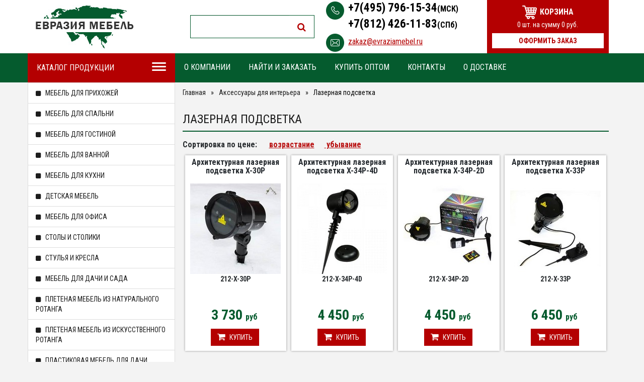

--- FILE ---
content_type: text/html; charset=windows-1251
request_url: https://evraziamebel.ru/lazernaya-podsvetka.html
body_size: 93164
content:
<!DOCTYPE html>
<html lang="ru">
    <head>
        <meta charset="windows-1251">
        <meta http-equiv="X-UA-Compatible" content="IE=edge">
        <meta name="viewport" content="width=device-width, initial-scale=1">
        <title>Лазерная подсветка - Аксессуары для интерьера - Время покупать мебель!</title>
        <meta name="description" content="Купить лазерную подсветку по низким ценам в интернет-магазине Евразия-Мебель можно самую разную, высокого качества с доставкой по Москве в любой город России посредством выбранной вами транспортной компании">
        <meta name="keywords" content="архитектурная лазерная подсветка, купить, доставка, интернет магазин мебели, скидки, лазерная подсветка, низкие цены ">
        <meta name="copyright" content="Evraziamebel.ru">
        <meta content="General" name="rating">
        <meta name="ROBOTS" content="ALL">
        <link rel="icon" href="/favicon.ico"> 

        <!-- Bootstrap -->
        <link href="/phpshop/templates/evraz_new/css/bootstrap.min.css" rel="stylesheet">

    </head>
    <body id="body" data-dir="" data-path="shop" data-id="151" data-subpath="CID">

        <!-- jQuery -->
        <script src="/phpshop/templates/evraz_new/js/jquery-1.11.0.min.js"></script>


        <!-- jQuery Plugins -->
        <script src="/java/jqfunc.js"></script>
		<script type="text/javascript">
if(window.location.toString().indexOf('/shop/CID_0.html')<0)
{
$( init );
function init() {
  $('.removeThreeBlock').remove();
}
}
		</script>
        <link href="/phpshop/templates/evraz_new/css/jquery.bxslider.css" rel="stylesheet">
        <link href="/phpshop/templates/evraz_new/css/jquery-ui.min.css" rel="stylesheet">
        <link href="/phpshop/templates/evraz_new/css/bootstrap-select.min.css" rel="stylesheet">
        <link href="/phpshop/templates/evraz_new/css/bar.css" rel="stylesheet">

        <!-- Template -->
        <link href="/phpshop/templates/evraz_new/css/animate.css" rel="stylesheet">
        <link href="/phpshop/templates/evraz_new/style.css" rel="stylesheet">
        <link href="/phpshop/templates/evraz_new/css/responsive.css" rel="stylesheet">

        <!-- Theme -->
        <link id="bootstrap_theme" data-name="evraz_new" href="/phpshop/templates/evraz_new/css/bootstrap-theme-default.css" rel="stylesheet">

        <!-- Fonts -->
        <link href="/phpshop/templates/evraz_new/css/font-awesome.min.css" rel="stylesheet">
        <link href="https://fonts.googleapis.com/css?family=Roboto+Condensed:400,700italic,700,400italic,300italic,300" rel="stylesheet">

        <!-- HTML5 Shim and Respond.js IE8 support of HTML5 elements and media queries -->
        <!--[if lt IE 9]>
          <script src="https://oss.maxcdn.com/html5shiv/3.7.2/html5shiv.min.js"></script>
          <script src="https://oss.maxcdn.com/respond/1.4.2/respond.min.js"></script>
        <![endif]-->


        <!-- Header Section Starts -->
        <header id="header-area" class="header-wrap inner">
            <!-- Header Top Starts -->
            <div class="header-top">
                <div class="container">
                    <div class="row vertical-align">
                        <div class="col-md-3 col-sm-12 col-xs-5 wrapper-fix">
                            <div id="logo">
                                <a href="/" title="ЕврАзия мебель">
                                    <img src="/UserFiles/Image/shop_logo.png" alt="ЕврАзия мебель" class="img-responsive" /></a>
                            </div>
                        </div>
                        <div class="col-md-3 col-sm-12 hidden-sm hidden-xs wrapper-fix">
                            <div>
								<form id="search_form" class="navbar-form navbar-right hidden-sm hidden-xs" action="/search/" role="search" method="post">
									<div class="input-group">
										<input class="form-control input-lg" name="words" maxlength="50" id="search"  placeholder="Поиск по сайту" required="" type="search" data-trigger="manual" data-container="body" data-toggle="popover" data-placement="bottom" data-html="true"  data-content="">
										<span class="input-group-btn">
											<button class="btn btn-lg" type="submit">
												<i class="fa fa-search"></i>
											</button>
										</span>
									</div>
								</form>
                            </div>
                        </div>						
                        <div class="col-sm-4 col-md-3 col-xs-7 no-p">
							<div style="margin-left: 5px;">
								<div class="phone_head">
									<div class="phone_icon">
										<img src="/phpshop/templates/evraz_new/images/header_phone.png">
									</div>
									<div class="phone_num">
										<a>&#43;7(495) 796-15-34<span style="font-size: 16px;">(МСК)</span></a>
										<a>+7(812) 426-11-83<span style="font-size: 16px;">(СПб)</span></a>
									</div>
								</div>
								<div style="clear: both;"></div>
								<div class="email_header">
									<div class="email_img">
										<img src="/phpshop/templates/evraz_new/images/header_email.png">
									</div>
									<div class="email_head">
										<a herf="mailto:zakaz@evraziamebel.ru">zakaz@evraziamebel.ru</a>
									</div>
								</div>
							</div>
                        </div>
                        <div class="col-md-3 col-lg-3  visible-md hidden-sm hidden-xs visible-lg">
						<a href="/order/">
							<div class="basket">
								<div class="basket_head">
									<img src="/phpshop/templates/evraz_new/images/basket_head.png"> Корзина
								</div>
								<div class="basket_num">
									<span id="cart-total">
										<span><span id="num">0</span> шт. на сумму <span id="sum">0</span> руб.</span>
									</span>
								</div>
								<div class="basket_done">
									Оформить заказ
								</div>								
							</div>
						</a>
                        </div>
                    </div>
                </div>
            </div>

            <!-- Header Top Ends -->
            <!-- Main Menu Starts -->
            <nav id="main-menu" class="navbar navbar-default" role="navigation">
                <div class="container">
					<div class="col-md-3 top-menu-cat hidden-sm hidden-xs">
						Каталог продукции <img style="float: right;" src="/phpshop/templates/evraz_new/images/catalog_icon.png">
					</div>
                    <div class="navbar-header">
                        <a class="navbar-brand visible-xs pull-right" href="/order/">
                            <div class="mobile_basket">
								<div class="mobile_basket_img"><img src="/phpshop/templates/evraz_new/images/basket_mobile.png"></div>
								<div class="mobile_basket_num"><span id="num">0</span></div>
							</div>
                        </a>
						<a class="navbar-brand visible-xs pull-right" href="#" data-toggle="modal" data-target="#searchModal">
							<span class="icon icon-search"></span>
							<!-- <span class="tab-label">Поиск</span> -->
                        </a>
                        <button type="button" class="btn btn-navbar navbar-toggle main-menu-button" data-toggle="collapse" data-target=".navbar-cat-collapse">
                            <span class="sr-only">Toggle Navigation</span>
                                <i class="fa fa-bars"></i>
                        </button>
                    </div>

                    <div class="collapse navbar-collapse navbar-cat-collapse">
                        <ul class="nav navbar-nav main-navbar-top">
                            <li class="main-navbar-top-catalog hidden-lg hidden-md">
                                <a href="#" id="nav-catalog-dropdown-link" class="nav-catalog-dropdown-link" aria-expanded="false">Каталог
                                    </a>
                                <ul class="main-navbar-list-catalog-wrapper fadeIn animated">
                                    <li class="dropdown" data-cid="/mebel-dlya-prihozhey.html">
    <a href="/mebel-dlya-prihozhey.html" class="dropdown-toggle" data-toggle="dropdown" data-hover="dropdown" data-delay="10">
		<i class="fa fa-square"></i>
    	Мебель для прихожей
    </a>
    <ul class="dropdown-menu" role="menu" id="cid-ul16">
    
    
     <li data-cid="/tumby-i-shkafy-dlya-obuvi.html" data-cid-parent="16"><a class="menu-cat-sidebar" href="/tumby-i-shkafy-dlya-obuvi.html">Тумбы и шкафы для обуви</a></li><li data-cid="/tumby-i-komody.html" data-cid-parent="16"><a class="menu-cat-sidebar" href="/tumby-i-komody.html">Тумбы и комоды</a></li><li data-cid="/modulnye-serii.html" data-cid-parent="16"><a class="menu-cat-sidebar" href="/modulnye-serii.html">Модульные серии</a></li><li data-cid="/polki-i-antresoli-dlya-prihozhey.html" data-cid-parent="16"><a class="menu-cat-sidebar" href="/polki-i-antresoli-dlya-prihozhey.html">Полки и антресоли для прихожей</a></li><li data-cid="/napolnye-veshalki.html" data-cid-parent="16"><a class="menu-cat-sidebar" href="/napolnye-veshalki.html">Напольные вешалки</a></li><li data-cid="/kostumnye-veshalki.html" data-cid-parent="16"><a class="menu-cat-sidebar" href="/kostumnye-veshalki.html">Костюмные вешалки</a></li><li data-cid="/nastennye-veshalki.html" data-cid-parent="16"><a class="menu-cat-sidebar" href="/nastennye-veshalki.html">Настенные вешалки</a></li><li data-cid="/shkafy-dlya-prihozhey.html" data-cid-parent="16"><a class="menu-cat-sidebar" href="/shkafy-dlya-prihozhey.html">Шкафы для прихожей</a></li><li data-cid="/pufy-i-banketki.html" data-cid-parent="16"><a class="menu-cat-sidebar" href="/pufy-i-banketki.html">Пуфы и банкетки</a></li><li data-cid="/zerkala.html" data-cid-parent="16"><a class="menu-cat-sidebar" href="/zerkala.html">Зеркала</a></li><li data-cid="/zontovnicy.html" data-cid-parent="16"><a class="menu-cat-sidebar" href="/zontovnicy.html">Зонтовницы</a></li><li data-cid="/pufy-zhivotnye.html" data-cid-parent="16"><a class="menu-cat-sidebar" href="/pufy-zhivotnye.html">Пуфы животные</a></li>
    
  </ul>
</li>
<li class="dropdown" data-cid="/mebel-dlya-spalni.html">
    <a href="/mebel-dlya-spalni.html" class="dropdown-toggle" data-toggle="dropdown" data-hover="dropdown" data-delay="10">
		<i class="fa fa-square"></i>
    	Мебель для спальни
    </a>
    <ul class="dropdown-menu" role="menu" id="cid-ul23">
    
    
     <li data-cid="/stellazhi-etazherki.html" data-cid-parent="23"><a class="menu-cat-sidebar" href="/stellazhi-etazherki.html">Стеллажи, этажерки</a></li><li data-cid="/tualetnye-stoliki.html" data-cid-parent="23"><a class="menu-cat-sidebar" href="/tualetnye-stoliki.html">Туалетные столики</a></li><li data-cid="/krovati.html" data-cid-parent="23"><a class="menu-cat-sidebar" href="/krovati.html">Кровати</a></li><li data-cid="/shkafy.html" data-cid-parent="23"><a class="menu-cat-sidebar" href="/shkafy.html">Шкафы</a></li><li data-cid="/prikrovatnye-tumby.html" data-cid-parent="23"><a class="menu-cat-sidebar" href="/prikrovatnye-tumby.html">Прикроватные тумбы</a></li><li data-cid="/komody.html" data-cid-parent="23"><a class="menu-cat-sidebar" href="/komody.html">Комоды</a></li><li data-cid="/zerkala.html" data-cid-parent="23"><a class="menu-cat-sidebar" href="/zerkala.html">Зеркала</a></li><li data-cid="/garnitury-i-komplekty.html" data-cid-parent="23"><a class="menu-cat-sidebar" href="/garnitury-i-komplekty.html">Гарнитуры и комплекты</a></li><li data-cid="/polki-v-spalnu.html" data-cid-parent="23"><a class="menu-cat-sidebar" href="/polki-v-spalnu.html">Полки в спальню</a></li><li data-cid="/aksessuary.html" data-cid-parent="23"><a class="menu-cat-sidebar" href="/aksessuary.html">Аксессуары</a></li>
    
  </ul>
</li>
<li class="dropdown" data-cid="/mebel-dlya-gostinoy.html">
    <a href="/mebel-dlya-gostinoy.html" class="dropdown-toggle" data-toggle="dropdown" data-hover="dropdown" data-delay="10">
		<i class="fa fa-square"></i>
    	Мебель для гостиной
    </a>
    <ul class="dropdown-menu" role="menu" id="cid-ul39">
    
    
     <li data-cid="/podstavki-dlya-tv.html" data-cid-parent="39"><a class="menu-cat-sidebar" href="/podstavki-dlya-tv.html">Подставки для ТВ</a></li><li data-cid="/kresla-v-gostinuu.html" data-cid-parent="39"><a class="menu-cat-sidebar" href="/kresla-v-gostinuu.html">Кресла в гостиную</a></li><li data-cid="/divany-dlya-gostinoy.html" data-cid-parent="39"><a class="menu-cat-sidebar" href="/divany-dlya-gostinoy.html">Диваны для гостиной</a></li><li data-cid="/shkafy-v-gostinuu.html" data-cid-parent="39"><a class="menu-cat-sidebar" href="/shkafy-v-gostinuu.html">Шкафы в гостиную</a></li><li data-cid="/komplekty-mebeli.html" data-cid-parent="39"><a class="menu-cat-sidebar" href="/komplekty-mebeli.html">Комплекты мебели</a></li><li data-cid="/polki-dlya-gostinoy.html" data-cid-parent="39"><a class="menu-cat-sidebar" href="/polki-dlya-gostinoy.html">Полки для гостиной</a></li><li data-cid="/tumby-v-gostinuu.html" data-cid-parent="39"><a class="menu-cat-sidebar" href="/tumby-v-gostinuu.html">Тумбы в гостиную</a></li><li data-cid="/komody-dlya-gostinoy.html" data-cid-parent="39"><a class="menu-cat-sidebar" href="/komody-dlya-gostinoy.html">Комоды для гостиной</a></li><li data-cid="/stellazhi-etazherki.html" data-cid-parent="39"><a class="menu-cat-sidebar" href="/stellazhi-etazherki.html">Стеллажи, этажерки</a></li><li data-cid="/zerkala.html" data-cid-parent="39"><a class="menu-cat-sidebar" href="/zerkala.html">Зеркала</a></li><li data-cid="/vitriny-dlya-gostinoy.html" data-cid-parent="39"><a class="menu-cat-sidebar" href="/vitriny-dlya-gostinoy.html">Витрины для гостиной</a></li>
    
  </ul>
</li>
<li class="dropdown" data-cid="/mebel-dlya-vannoy.html">
    <a href="/mebel-dlya-vannoy.html" class="dropdown-toggle" data-toggle="dropdown" data-hover="dropdown" data-delay="10">
		<i class="fa fa-square"></i>
    	Мебель для ванной
    </a>
    <ul class="dropdown-menu" role="menu" id="cid-ul102">
    
    
     <li data-cid="/dushevye-kabiny.html" data-cid-parent="102"><a class="menu-cat-sidebar" href="/dushevye-kabiny.html">Душевые кабины</a></li>
    
  </ul>
</li>
<li class="dropdown" data-cid="/mebel-dlya-kuhni.html">
    <a href="/mebel-dlya-kuhni.html" class="dropdown-toggle" data-toggle="dropdown" data-hover="dropdown" data-delay="10">
		<i class="fa fa-square"></i>
    	Мебель для кухни
    </a>
    <ul class="dropdown-menu" role="menu" id="cid-ul13">
    
    
     <li data-cid="/barnye-stulya.html" data-cid-parent="13"><a class="menu-cat-sidebar" href="/barnye-stulya.html">Барные стулья</a></li><li data-cid="/stoly--knizhki.html" data-cid-parent="13"><a class="menu-cat-sidebar" href="/stoly--knizhki.html">Столы – книжки</a></li><li data-cid="/obedennye-stoly.html" data-cid-parent="13"><a class="menu-cat-sidebar" href="/obedennye-stoly.html">Обеденные столы</a></li><li data-cid="/taburety.html" data-cid-parent="13"><a class="menu-cat-sidebar" href="/taburety.html">Табуреты</a></li><li data-cid="/obedennye-komplekty-dlya-kuhni.html" data-cid-parent="13"><a class="menu-cat-sidebar" href="/obedennye-komplekty-dlya-kuhni.html">Обеденные комплекты для кухни</a></li><li data-cid="/shkafy-dlya-kuhni.html" data-cid-parent="13"><a class="menu-cat-sidebar" href="/shkafy-dlya-kuhni.html">Шкафы для кухни</a></li><li data-cid="/kuhonnye-stulya.html" data-cid-parent="13"><a class="menu-cat-sidebar" href="/kuhonnye-stulya.html">Кухонные стулья</a></li><li data-cid="/kuhonnye-garniutry.html" data-cid-parent="13"><a class="menu-cat-sidebar" href="/kuhonnye-garniutry.html">Кухонные гарниутры</a></li><li data-cid="/kuhonnye-ugolki.html" data-cid-parent="13"><a class="menu-cat-sidebar" href="/kuhonnye-ugolki.html">Кухонные уголки</a></li>
    
  </ul>
</li>
<li class="dropdown" data-cid="/detskaya-mebel.html">
    <a href="/detskaya-mebel.html" class="dropdown-toggle" data-toggle="dropdown" data-hover="dropdown" data-delay="10">
		<i class="fa fa-square"></i>
    	Детская мебель
    </a>
    <ul class="dropdown-menu" role="menu" id="cid-ul68">
    
    
     <li data-cid="/detskaya-igrovaya-mebel.html" data-cid-parent="68"><a class="menu-cat-sidebar" href="/detskaya-igrovaya-mebel.html">Детская игровая мебель</a></li><li data-cid="/krovati-mashiny-detskie.html" data-cid-parent="68"><a class="menu-cat-sidebar" href="/krovati-mashiny-detskie.html">Кровати-машины детские</a></li><li data-cid="/detskie-shkafy-stellazhi-penaly.html" data-cid-parent="68"><a class="menu-cat-sidebar" href="/detskie-shkafy-stellazhi-penaly.html">Детские шкафы, стеллажи, пеналы</a></li><li data-cid="/detskie-prikrovatnye-tumby.html" data-cid-parent="68"><a class="menu-cat-sidebar" href="/detskie-prikrovatnye-tumby.html">Детские прикроватные тумбы</a></li><li data-cid="/detskie-komody.html" data-cid-parent="68"><a class="menu-cat-sidebar" href="/detskie-komody.html">Детские комоды</a></li><li data-cid="/stoly-i-stoliki-detskie.html" data-cid-parent="68"><a class="menu-cat-sidebar" href="/stoly-i-stoliki-detskie.html">Столы и столики детские</a></li><li data-cid="/detskie-igrovye-domiki.html" data-cid-parent="68"><a class="menu-cat-sidebar" href="/detskie-igrovye-domiki.html">Детские игровые домики</a></li><li data-cid="/detskie-stulja-i-kresla.html" data-cid-parent="68"><a class="menu-cat-sidebar" href="/detskie-stulja-i-kresla.html">Стулья и кресла</a></li><li data-cid="/detskie-krovati.html" data-cid-parent="68"><a class="menu-cat-sidebar" href="/detskie-krovati.html">Детские кровати</a></li><li data-cid="/komplekty-detskoy-mebeli.html" data-cid-parent="68"><a class="menu-cat-sidebar" href="/komplekty-detskoy-mebeli.html">Комплекты детской мебели</a></li><li data-cid="/polki-detskie.html" data-cid-parent="68"><a class="menu-cat-sidebar" href="/polki-detskie.html">Полки детские</a></li><li data-cid="/aksessuary-dlya-detskoy.html" data-cid-parent="68"><a class="menu-cat-sidebar" href="/aksessuary-dlya-detskoy.html">Аксессуары для детской</a></li>
    
  </ul>
</li>
<li class="dropdown" data-cid="/mebel-dlya-ofisa.html">
    <a href="/mebel-dlya-ofisa.html" class="dropdown-toggle" data-toggle="dropdown" data-hover="dropdown" data-delay="10">
		<i class="fa fa-square"></i>
    	Мебель для офиса
    </a>
    <ul class="dropdown-menu" role="menu" id="cid-ul37">
    
    
     <li data-cid="/kresla-dlya-posetiteley.html" data-cid-parent="37"><a class="menu-cat-sidebar" href="/kresla-dlya-posetiteley.html">Кресла для посетителей</a></li><li data-cid="/kresla-dlya-operatora.html" data-cid-parent="37"><a class="menu-cat-sidebar" href="/kresla-dlya-operatora.html">Кресла для оператора</a></li><li data-cid="/kresla-dlya-rukovoditelya.html" data-cid-parent="37"><a class="menu-cat-sidebar" href="/kresla-dlya-rukovoditelya.html">Кресла для руководителя</a></li><li data-cid="/urny-korziny-dlya-bumag.html" data-cid-parent="37"><a class="menu-cat-sidebar" href="/urny-korziny-dlya-bumag.html">Урны, корзины для бумаг</a></li><li data-cid="/stellazhi-etazherki.html" data-cid-parent="37"><a class="menu-cat-sidebar" href="/stellazhi-etazherki.html">Стеллажи, этажерки</a></li>
    
  </ul>
</li>
<li class="dropdown" data-cid="/stoly-i-stoliki.html">
    <a href="/stoly-i-stoliki.html" class="dropdown-toggle" data-toggle="dropdown" data-hover="dropdown" data-delay="10">
		<i class="fa fa-square"></i>
    	Столы и столики
    </a>
    <ul class="dropdown-menu" role="menu" id="cid-ul18">
    
    
     <li data-cid="/podstolya-dlya-stolov.html" data-cid-parent="18"><a class="menu-cat-sidebar" href="/podstolya-dlya-stolov.html">Подстолья для столов</a></li><li data-cid="/stoly-komputernye.html" data-cid-parent="18"><a class="menu-cat-sidebar" href="/stoly-komputernye.html">Столы компьютерные</a></li><li data-cid="/stoliki-dlya-noutbuka.html" data-cid-parent="18"><a class="menu-cat-sidebar" href="/stoliki-dlya-noutbuka.html">Столики для ноутбукa</a></li><li data-cid="/stoly-pismennye.html" data-cid-parent="18"><a class="menu-cat-sidebar" href="/stoly-pismennye.html">Столы письменные</a></li><li data-cid="/zhurnalnye-stoly.html" data-cid-parent="18"><a class="menu-cat-sidebar" href="/zhurnalnye-stoly.html">Журнальные столы</a></li><li data-cid="/servirovochnye-stoliki.html" data-cid-parent="18"><a class="menu-cat-sidebar" href="/servirovochnye-stoliki.html">Сервировочные столики</a></li><li data-cid="/kofeynye-i-chaynye-stoliki.html" data-cid-parent="18"><a class="menu-cat-sidebar" href="/kofeynye-i-chaynye-stoliki.html">Кофейные и чайные столики</a></li><li data-cid="/stoly-transformery.html" data-cid-parent="18"><a class="menu-cat-sidebar" href="/stoly-transformery.html">Столы трансформеры</a></li><li data-cid="/obedennye-stoly.html" data-cid-parent="18"><a class="menu-cat-sidebar" href="/obedennye-stoly.html">Обеденные столы</a></li><li data-cid="/konsoli.html" data-cid-parent="18"><a class="menu-cat-sidebar" href="/konsoli.html">Консоли</a></li><li data-cid="/barnye-stoly.html" data-cid-parent="18"><a class="menu-cat-sidebar" href="/barnye-stoly.html">Барные столы</a></li>
    
  </ul>
</li>
<li class="dropdown" data-cid="/stulya-i-kresla.html">
    <a href="/stulya-i-kresla.html" class="dropdown-toggle" data-toggle="dropdown" data-hover="dropdown" data-delay="10">
		<i class="fa fa-square"></i>
    	Стулья и кресла
    </a>
    <ul class="dropdown-menu" role="menu" id="cid-ul52">
    
    
     <li data-cid="/ofisnye-kresla.html" data-cid-parent="52"><a class="menu-cat-sidebar" href="/ofisnye-kresla.html">Офисные кресла</a></li><li data-cid="/stulya-barnye.html" data-cid-parent="52"><a class="menu-cat-sidebar" href="/stulya-barnye.html">Стулья барные</a></li><li data-cid="/banketki-skameyki.html" data-cid-parent="52"><a class="menu-cat-sidebar" href="/banketki-skameyki.html">Банкетки, скамейки</a></li><li data-cid="/kresla.html" data-cid-parent="52"><a class="menu-cat-sidebar" href="/kresla.html">Кресла</a></li><li data-cid="/pufy-i-pufiki.html" data-cid-parent="52"><a class="menu-cat-sidebar" href="/pufy-i-pufiki.html">Пуфы и пуфики</a></li><li data-cid="/stulya.html" data-cid-parent="52"><a class="menu-cat-sidebar" href="/stulya.html">Стулья</a></li><li data-cid="/taburety.html" data-cid-parent="52"><a class="menu-cat-sidebar" href="/taburety.html">Табуреты</a></li><li data-cid="/kresla-kachalki.html" data-cid-parent="52"><a class="menu-cat-sidebar" href="/kresla-kachalki.html">Кресла-качалки</a></li>
    
  </ul>
</li>
<li class="dropdown" data-cid="/mebel-dlya-dachi-i-sada.html">
    <a href="/mebel-dlya-dachi-i-sada.html" class="dropdown-toggle" data-toggle="dropdown" data-hover="dropdown" data-delay="10">
		<i class="fa fa-square"></i>
    	Мебель для дачи и сада
    </a>
    <ul class="dropdown-menu" role="menu" id="cid-ul42">
    
    
     <li data-cid="/aksessuary-i-inventar.html" data-cid-parent="42"><a class="menu-cat-sidebar" href="/aksessuary-i-inventar.html">Аксессуары и инвентарь</a></li><li data-cid="/biotualety.html" data-cid-parent="42"><a class="menu-cat-sidebar" href="/biotualety.html">Биотуалеты</a></li><li data-cid="/krovati-raskladnye-raskladushki.html" data-cid-parent="42"><a class="menu-cat-sidebar" href="/krovati-raskladnye-raskladushki.html">Кровати раскладные, раскладушки</a></li><li data-cid="/kompostery.html" data-cid-parent="42"><a class="menu-cat-sidebar" href="/kompostery.html">Компостеры</a></li><li data-cid="/lezhaki-i-shezlongi.html" data-cid-parent="42"><a class="menu-cat-sidebar" href="/lezhaki-i-shezlongi.html">Лежаки и шезлонги</a></li><li data-cid="/urny.html" data-cid-parent="42"><a class="menu-cat-sidebar" href="/urny.html">Урны</a></li><li data-cid="/vazony-dlya-cvetov.html" data-cid-parent="42"><a class="menu-cat-sidebar" href="/vazony-dlya-cvetov.html">Вазоны для цветов</a></li><li data-cid="/shkafy-sadovye.html" data-cid-parent="42"><a class="menu-cat-sidebar" href="/shkafy-sadovye.html">Шкафы садовые</a></li><li data-cid="/shatry-tenty-i-besedki.html" data-cid-parent="42"><a class="menu-cat-sidebar" href="/shatry-tenty-i-besedki.html">Шатры, тенты и беседки</a></li><li data-cid="/divany.html" data-cid-parent="42"><a class="menu-cat-sidebar" href="/divany.html">Диваны</a></li><li data-cid="/samogonnye-apparaty.html" data-cid-parent="42"><a class="menu-cat-sidebar" href="/samogonnye-apparaty.html">Самогонные аппараты</a></li><li data-cid="/mangaly-i-pechi.html" data-cid-parent="42"><a class="menu-cat-sidebar" href="/mangaly-i-pechi.html">Мангалы и печи</a></li><li data-cid="/skameyki-i-lavki.html" data-cid-parent="42"><a class="menu-cat-sidebar" href="/skameyki-i-lavki.html">Скамейки и лавки</a></li><li data-cid="/zonty.html" data-cid-parent="42"><a class="menu-cat-sidebar" href="/zonty.html">Зонты</a></li><li data-cid="/teplicy-i-parniki.html" data-cid-parent="42"><a class="menu-cat-sidebar" href="/teplicy-i-parniki.html">Теплицы и парники</a></li><li data-cid="/sadovye-stroeniya.html" data-cid-parent="42"><a class="menu-cat-sidebar" href="/sadovye-stroeniya.html">Садовые строения</a></li><li data-cid="/sadovye-kacheli.html" data-cid-parent="42"><a class="menu-cat-sidebar" href="/sadovye-kacheli.html">Садовые качели</a></li><li data-cid="/podvesnye-kresla-dlya-dachi.html" data-cid-parent="42"><a class="menu-cat-sidebar" href="/podvesnye-kresla-dlya-dachi.html">Подвесные кресла</a></li><li data-cid="/gamaki-dlya-dachi-i-sada.html" data-cid-parent="42"><a class="menu-cat-sidebar" href="/gamaki-dlya-dachi-i-sada.html">Гамаки для дачи и сада</a></li><li data-cid="/komplekty-mebeli-dlya-sada.html" data-cid-parent="42"><a class="menu-cat-sidebar" href="/komplekty-mebeli-dlya-sada.html">Комплекты мебели для сада</a></li><li data-cid="/sadovye-kresla-i-stulya.html" data-cid-parent="42"><a class="menu-cat-sidebar" href="/sadovye-kresla-i-stulya.html">Садовые кресла и стулья</a></li><li data-cid="/detskie-igrovye-kompleksy.html" data-cid-parent="42"><a class="menu-cat-sidebar" href="/detskie-igrovye-kompleksy.html">Детские игровые комплексы</a></li><li data-cid="/stoly-dlya-dachi-i-sada.html" data-cid-parent="42"><a class="menu-cat-sidebar" href="/stoly-dlya-dachi-i-sada.html">Столы для дачи и сада</a></li><li data-cid="/sauny.html" data-cid-parent="42"><a class="menu-cat-sidebar" href="/sauny.html">Сауны</a></li>
    
  </ul>
</li>
<li class="dropdown" data-cid="/pletenaya-mebel-iz-naturalnogo-rotanga.html">
    <a href="/pletenaya-mebel-iz-naturalnogo-rotanga.html" class="dropdown-toggle" data-toggle="dropdown" data-hover="dropdown" data-delay="10">
		<i class="fa fa-square"></i>
    	Плетеная мебель из натурального ротанга
    </a>
    <ul class="dropdown-menu" role="menu" id="cid-ul95">
    
    
     <li data-cid="/podvesnye-kresla.html" data-cid-parent="95"><a class="menu-cat-sidebar" href="/podvesnye-kresla.html">Подвесные кресла</a></li><li data-cid="/komplekty-pletenoy-mebeli.html" data-cid-parent="95"><a class="menu-cat-sidebar" href="/komplekty-pletenoy-mebeli.html">Комплекты плетеной мебели</a></li><li data-cid="/kresla-kachalki.html" data-cid-parent="95"><a class="menu-cat-sidebar" href="/kresla-kachalki.html">Кресла-качалки</a></li><li data-cid="/stulya-kresla-i-taburety.html" data-cid-parent="95"><a class="menu-cat-sidebar" href="/stulya-kresla-i-taburety.html">Стулья, кресла и табуреты</a></li><li data-cid="/stoly-i-stoliki.html" data-cid-parent="95"><a class="menu-cat-sidebar" href="/stoly-i-stoliki.html">Столы и столики</a></li><li data-cid="/cvetochnicy.html" data-cid-parent="95"><a class="menu-cat-sidebar" href="/cvetochnicy.html">Цветочницы</a></li><li data-cid="/korziny-i-podnosy.html" data-cid-parent="95"><a class="menu-cat-sidebar" href="/korziny-i-podnosy.html">Корзины и подносы</a></li><li data-cid="/pletenye-aksessuary.html" data-cid-parent="95"><a class="menu-cat-sidebar" href="/pletenye-aksessuary.html">Плетеные аксессуары</a></li><li data-cid="/divany-iz-naturalnogo-rotanga.html" data-cid-parent="95"><a class="menu-cat-sidebar" href="/divany-iz-naturalnogo-rotanga.html">Диваны</a></li><li data-cid="/komody.html" data-cid-parent="95"><a class="menu-cat-sidebar" href="/komody.html">Комоды</a></li>
    
  </ul>
</li>
<li class="dropdown" data-cid="/pletenaya-mebel-iz-iskusstvennogo-rotanga.html">
    <a href="/pletenaya-mebel-iz-iskusstvennogo-rotanga.html" class="dropdown-toggle" data-toggle="dropdown" data-hover="dropdown" data-delay="10">
		<i class="fa fa-square"></i>
    	Плетеная мебель из искусственного ротанга
    </a>
    <ul class="dropdown-menu" role="menu" id="cid-ul64">
    
    
     <li data-cid="/komplekty-pletenoy-mebeli-iz-iskusstvennogo-rotanga.html" data-cid-parent="64"><a class="menu-cat-sidebar" href="/komplekty-pletenoy-mebeli-iz-iskusstvennogo-rotanga.html">Комплекты плетеной мебели из искусственного ротанга</a></li><li data-cid="/pletenye-kresla-iz-iskusstvennogo-rotanga.html" data-cid-parent="64"><a class="menu-cat-sidebar" href="/pletenye-kresla-iz-iskusstvennogo-rotanga.html">Плетеные кресла из искусственного ротанга</a></li><li data-cid="/podvesnye-kresla-iz-iskusstvennogo-rotanga.html" data-cid-parent="64"><a class="menu-cat-sidebar" href="/podvesnye-kresla-iz-iskusstvennogo-rotanga.html">Подвесные кресла из искусственного ротанга</a></li><li data-cid="/divany-kushetki-iz-iskusstvennogo-rotanga.html" data-cid-parent="64"><a class="menu-cat-sidebar" href="/divany-kushetki-iz-iskusstvennogo-rotanga.html">Диваны, кушетки из искусственного ротанга</a></li><li data-cid="/stoly-i-stoliki-iz-iskusstvennogo-rotanga.html" data-cid-parent="64"><a class="menu-cat-sidebar" href="/stoly-i-stoliki-iz-iskusstvennogo-rotanga.html">Столы и столики из искусственного ротанга</a></li><li data-cid="/stulya-i-kresla-iz-iskusstvennogo-rotanga.html" data-cid-parent="64"><a class="menu-cat-sidebar" href="/stulya-i-kresla-iz-iskusstvennogo-rotanga.html">Стулья и кресла из искусственного ротанга</a></li><li data-cid="/lezhaki-i-shezlongi-iz-iskusstvennogo-rotanga.html" data-cid-parent="64"><a class="menu-cat-sidebar" href="/lezhaki-i-shezlongi-iz-iskusstvennogo-rotanga.html">Лежаки и шезлонги из искусственного ротанга</a></li><li data-cid="/sunduki-iz-iskusstvennogo-rotanga.html" data-cid-parent="64"><a class="menu-cat-sidebar" href="/sunduki-iz-iskusstvennogo-rotanga.html">Сундуки из искусственного ротанга</a></li><li data-cid="/cvetochnicy-i-kashpo-iz-iskusstvennogo-rotanga.html" data-cid-parent="64"><a class="menu-cat-sidebar" href="/cvetochnicy-i-kashpo-iz-iskusstvennogo-rotanga.html">Цветочницы и кашпо из искусственного ротанга</a></li>
    
  </ul>
</li>
<li class="dropdown" data-cid="/plastikovaya-mebel-dlya-dachi.html">
    <a href="/plastikovaya-mebel-dlya-dachi.html" class="dropdown-toggle" data-toggle="dropdown" data-hover="dropdown" data-delay="10">
		<i class="fa fa-square"></i>
    	Пластиковая мебель для дачи
    </a>
    <ul class="dropdown-menu" role="menu" id="cid-ul58">
    
    
     <li data-cid="/komplekty-plastikovoy-mebeli.html" data-cid-parent="58"><a class="menu-cat-sidebar" href="/komplekty-plastikovoy-mebeli.html">Комплекты пластиковой мебели</a></li><li data-cid="/detskie-plastikovye-domiki.html" data-cid-parent="58"><a class="menu-cat-sidebar" href="/detskie-plastikovye-domiki.html">Детские пластиковые домики</a></li><li data-cid="/plastikovye-stulya.html" data-cid-parent="58"><a class="menu-cat-sidebar" href="/plastikovye-stulya.html">Пластиковые стулья</a></li><li data-cid="/plastikovye-stoly.html" data-cid-parent="58"><a class="menu-cat-sidebar" href="/plastikovye-stoly.html">Пластиковые столы</a></li><li data-cid="/plastikovye-kresla.html" data-cid-parent="58"><a class="menu-cat-sidebar" href="/plastikovye-kresla.html">Пластиковые кресла</a></li><li data-cid="/plastikovye-lezhaki.html" data-cid-parent="58"><a class="menu-cat-sidebar" href="/plastikovye-lezhaki.html">Пластиковые лежаки</a></li><li data-cid="/plastikovye-shezlongi.html" data-cid-parent="58"><a class="menu-cat-sidebar" href="/plastikovye-shezlongi.html">Пластиковые шезлонги</a></li><li data-cid="/plastikovye-divany.html" data-cid-parent="58"><a class="menu-cat-sidebar" href="/plastikovye-divany.html">Пластиковые диваны</a></li><li data-cid="/plastikovye-komody-i-shkafy.html" data-cid-parent="58"><a class="menu-cat-sidebar" href="/plastikovye-komody-i-shkafy.html">Пластиковые комоды и шкафы</a></li><li data-cid="/plastikovye-skami-i-lavki.html" data-cid-parent="58"><a class="menu-cat-sidebar" href="/plastikovye-skami-i-lavki.html">Пластиковые скамьи и лавки</a></li><li data-cid="/plastikovye-taburety.html" data-cid-parent="58"><a class="menu-cat-sidebar" href="/plastikovye-taburety.html">Пластиковые табуреты</a></li><li data-cid="/plastikovaya-igrovaya-mebel.html" data-cid-parent="58"><a class="menu-cat-sidebar" href="/plastikovaya-igrovaya-mebel.html">Пластиковая игровая мебель</a></li>
    
  </ul>
</li>
<li class="dropdown" data-cid="/pletenaya-mebel-iz-lozy.html">
    <a href="/pletenaya-mebel-iz-lozy.html" class="dropdown-toggle" data-toggle="dropdown" data-hover="dropdown" data-delay="10">
		<i class="fa fa-square"></i>
    	Плетеная мебель из лозы
    </a>
    <ul class="dropdown-menu" role="menu" id="cid-ul45">
    
    
     <li data-cid="/kresla-iz-lozy.html" data-cid-parent="45"><a class="menu-cat-sidebar" href="/kresla-iz-lozy.html">Кресла</a></li><li data-cid="/detskaya-mebel-iz-lozy.html" data-cid-parent="45"><a class="menu-cat-sidebar" href="/detskaya-mebel-iz-lozy.html">Детская мебель из лозы</a></li>
    
  </ul>
</li>
<li class="dropdown" data-cid="/aksessuary-dlya-interera.html">
    <a href="/aksessuary-dlya-interera.html" class="dropdown-toggle" data-toggle="dropdown" data-hover="dropdown" data-delay="10">
		<i class="fa fa-square"></i>
    	Аксессуары для интерьера
    </a>
    <ul class="dropdown-menu" role="menu" id="cid-ul56">
    
    
     <li data-cid="/novogodnie-iskusstvennye-elki.html" data-cid-parent="56"><a class="menu-cat-sidebar" href="/novogodnie-iskusstvennye-elki.html">Новогодние искусственные елки</a></li><li data-cid="/tekstil-dlya-kuhni.html" data-cid-parent="56"><a class="menu-cat-sidebar" href="/tekstil-dlya-kuhni.html">Текстиль для кухни</a></li><li data-cid="/podstavki-cvetochnicy.html" data-cid-parent="56"><a class="menu-cat-sidebar" href="/podstavki-cvetochnicy.html">Подставки, цветочницы</a></li><li data-cid="/predmety-interera.html" data-cid-parent="56"><a class="menu-cat-sidebar" href="/predmety-interera.html">Предметы интерьера</a></li><li data-cid="/chasy.html" data-cid-parent="56"><a class="menu-cat-sidebar" href="/chasy.html">Часы</a></li><li data-cid="/shirmy.html" data-cid-parent="56"><a class="menu-cat-sidebar" href="/shirmy.html">Ширмы</a></li><li data-cid="/lazernaya-podsvetka.html" data-cid-parent="56"><a class="menu-cat-sidebar" href="/lazernaya-podsvetka.html">Лазерная подсветка</a></li><li data-cid="/svetilniki-lustry-bra.html" data-cid-parent="56"><a class="menu-cat-sidebar" href="/svetilniki-lustry-bra.html">Светильники, люстры, бра</a></li><li data-cid="/podsvechniki.html" data-cid-parent="56"><a class="menu-cat-sidebar" href="/podsvechniki.html">Подсвечники</a></li>
    
  </ul>
</li>
<li class="dropdown" data-cid="/zerkala.html">
    <a href="/zerkala.html" class="dropdown-toggle" data-toggle="dropdown" data-hover="dropdown" data-delay="10">
		<i class="fa fa-square"></i>
    	Зеркала
    </a>
    <ul class="dropdown-menu" role="menu" id="cid-ul32">
    
    
     <li data-cid="/navesnye-nastennye-zerkala.html" data-cid-parent="32"><a class="menu-cat-sidebar" href="/navesnye-nastennye-zerkala.html">Навесные, настенные зеркала</a></li><li data-cid="/napolnye-zerkala.html" data-cid-parent="32"><a class="menu-cat-sidebar" href="/napolnye-zerkala.html">Напольные зеркала</a></li>
    
  </ul>
</li>
<li class="dropdown" data-cid="/mebel-dlya-novorozhdennyh.html">
    <a href="/mebel-dlya-novorozhdennyh.html" class="dropdown-toggle" data-toggle="dropdown" data-hover="dropdown" data-delay="10">
		<i class="fa fa-square"></i>
    	Мебель для новорожденных
    </a>
    <ul class="dropdown-menu" role="menu" id="cid-ul27">
    
    
     <li data-cid="/krovatki-lulki.html" data-cid-parent="27"><a class="menu-cat-sidebar" href="/krovatki-lulki.html">Кроватки, люльки</a></li><li data-cid="/pelenalnye-komody.html" data-cid-parent="27"><a class="menu-cat-sidebar" href="/pelenalnye-komody.html">Пеленальные комоды</a></li>
    
  </ul>
</li>

                                </ul>
                            </li>
                            <li class=""><a href="/page/aboutus.html">О компании</a></li><li class=""><a href="/page/zakazmebeli.html">Найти и заказать</a></li><li class=""><a href="/page/kupitmebeloptom.html">Купить оптом</a></li><li class=""><a href="/page/contacts.html">Контакты</a></li><li class=""><a href="/page/dostavkamebeli.html">О доставке</a></li>
                        </ul>
                    </div>

                </div>
            </nav>
            <!-- Main Menu Ends -->
        </header>
        <!-- Header Section Ends -->


        <!-- Main Container Starts -->
        <div class="main-container container">
            <!-- Nested Row Starts -->
            <div class="row">
                <!-- Sidebar Starts -->
                <div class="col-md-3 visible-lg visible-md sidebar-catalog" id="sidebar-right">
                    <!-- Categories Links Starts -->
                    <ul class="list-group sidebar-nav">
                        <li class="dropdown" data-cid="/mebel-dlya-prihozhey.html">
    <a href="/mebel-dlya-prihozhey.html" class="dropdown-toggle" data-toggle="dropdown" data-hover="dropdown" data-delay="10">
		<i class="fa fa-square"></i>
    	Мебель для прихожей
    </a>
    <ul class="dropdown-menu" role="menu" id="cid-ul16">
    
    
     <li data-cid="/tumby-i-shkafy-dlya-obuvi.html" data-cid-parent="16"><a class="menu-cat-sidebar" href="/tumby-i-shkafy-dlya-obuvi.html">Тумбы и шкафы для обуви</a></li><li data-cid="/tumby-i-komody.html" data-cid-parent="16"><a class="menu-cat-sidebar" href="/tumby-i-komody.html">Тумбы и комоды</a></li><li data-cid="/modulnye-serii.html" data-cid-parent="16"><a class="menu-cat-sidebar" href="/modulnye-serii.html">Модульные серии</a></li><li data-cid="/polki-i-antresoli-dlya-prihozhey.html" data-cid-parent="16"><a class="menu-cat-sidebar" href="/polki-i-antresoli-dlya-prihozhey.html">Полки и антресоли для прихожей</a></li><li data-cid="/napolnye-veshalki.html" data-cid-parent="16"><a class="menu-cat-sidebar" href="/napolnye-veshalki.html">Напольные вешалки</a></li><li data-cid="/kostumnye-veshalki.html" data-cid-parent="16"><a class="menu-cat-sidebar" href="/kostumnye-veshalki.html">Костюмные вешалки</a></li><li data-cid="/nastennye-veshalki.html" data-cid-parent="16"><a class="menu-cat-sidebar" href="/nastennye-veshalki.html">Настенные вешалки</a></li><li data-cid="/shkafy-dlya-prihozhey.html" data-cid-parent="16"><a class="menu-cat-sidebar" href="/shkafy-dlya-prihozhey.html">Шкафы для прихожей</a></li><li data-cid="/pufy-i-banketki.html" data-cid-parent="16"><a class="menu-cat-sidebar" href="/pufy-i-banketki.html">Пуфы и банкетки</a></li><li data-cid="/zerkala.html" data-cid-parent="16"><a class="menu-cat-sidebar" href="/zerkala.html">Зеркала</a></li><li data-cid="/zontovnicy.html" data-cid-parent="16"><a class="menu-cat-sidebar" href="/zontovnicy.html">Зонтовницы</a></li><li data-cid="/pufy-zhivotnye.html" data-cid-parent="16"><a class="menu-cat-sidebar" href="/pufy-zhivotnye.html">Пуфы животные</a></li>
    
  </ul>
</li>
<li class="dropdown" data-cid="/mebel-dlya-spalni.html">
    <a href="/mebel-dlya-spalni.html" class="dropdown-toggle" data-toggle="dropdown" data-hover="dropdown" data-delay="10">
		<i class="fa fa-square"></i>
    	Мебель для спальни
    </a>
    <ul class="dropdown-menu" role="menu" id="cid-ul23">
    
    
     <li data-cid="/stellazhi-etazherki.html" data-cid-parent="23"><a class="menu-cat-sidebar" href="/stellazhi-etazherki.html">Стеллажи, этажерки</a></li><li data-cid="/tualetnye-stoliki.html" data-cid-parent="23"><a class="menu-cat-sidebar" href="/tualetnye-stoliki.html">Туалетные столики</a></li><li data-cid="/krovati.html" data-cid-parent="23"><a class="menu-cat-sidebar" href="/krovati.html">Кровати</a></li><li data-cid="/shkafy.html" data-cid-parent="23"><a class="menu-cat-sidebar" href="/shkafy.html">Шкафы</a></li><li data-cid="/prikrovatnye-tumby.html" data-cid-parent="23"><a class="menu-cat-sidebar" href="/prikrovatnye-tumby.html">Прикроватные тумбы</a></li><li data-cid="/komody.html" data-cid-parent="23"><a class="menu-cat-sidebar" href="/komody.html">Комоды</a></li><li data-cid="/zerkala.html" data-cid-parent="23"><a class="menu-cat-sidebar" href="/zerkala.html">Зеркала</a></li><li data-cid="/garnitury-i-komplekty.html" data-cid-parent="23"><a class="menu-cat-sidebar" href="/garnitury-i-komplekty.html">Гарнитуры и комплекты</a></li><li data-cid="/polki-v-spalnu.html" data-cid-parent="23"><a class="menu-cat-sidebar" href="/polki-v-spalnu.html">Полки в спальню</a></li><li data-cid="/aksessuary.html" data-cid-parent="23"><a class="menu-cat-sidebar" href="/aksessuary.html">Аксессуары</a></li>
    
  </ul>
</li>
<li class="dropdown" data-cid="/mebel-dlya-gostinoy.html">
    <a href="/mebel-dlya-gostinoy.html" class="dropdown-toggle" data-toggle="dropdown" data-hover="dropdown" data-delay="10">
		<i class="fa fa-square"></i>
    	Мебель для гостиной
    </a>
    <ul class="dropdown-menu" role="menu" id="cid-ul39">
    
    
     <li data-cid="/podstavki-dlya-tv.html" data-cid-parent="39"><a class="menu-cat-sidebar" href="/podstavki-dlya-tv.html">Подставки для ТВ</a></li><li data-cid="/kresla-v-gostinuu.html" data-cid-parent="39"><a class="menu-cat-sidebar" href="/kresla-v-gostinuu.html">Кресла в гостиную</a></li><li data-cid="/divany-dlya-gostinoy.html" data-cid-parent="39"><a class="menu-cat-sidebar" href="/divany-dlya-gostinoy.html">Диваны для гостиной</a></li><li data-cid="/shkafy-v-gostinuu.html" data-cid-parent="39"><a class="menu-cat-sidebar" href="/shkafy-v-gostinuu.html">Шкафы в гостиную</a></li><li data-cid="/komplekty-mebeli.html" data-cid-parent="39"><a class="menu-cat-sidebar" href="/komplekty-mebeli.html">Комплекты мебели</a></li><li data-cid="/polki-dlya-gostinoy.html" data-cid-parent="39"><a class="menu-cat-sidebar" href="/polki-dlya-gostinoy.html">Полки для гостиной</a></li><li data-cid="/tumby-v-gostinuu.html" data-cid-parent="39"><a class="menu-cat-sidebar" href="/tumby-v-gostinuu.html">Тумбы в гостиную</a></li><li data-cid="/komody-dlya-gostinoy.html" data-cid-parent="39"><a class="menu-cat-sidebar" href="/komody-dlya-gostinoy.html">Комоды для гостиной</a></li><li data-cid="/stellazhi-etazherki.html" data-cid-parent="39"><a class="menu-cat-sidebar" href="/stellazhi-etazherki.html">Стеллажи, этажерки</a></li><li data-cid="/zerkala.html" data-cid-parent="39"><a class="menu-cat-sidebar" href="/zerkala.html">Зеркала</a></li><li data-cid="/vitriny-dlya-gostinoy.html" data-cid-parent="39"><a class="menu-cat-sidebar" href="/vitriny-dlya-gostinoy.html">Витрины для гостиной</a></li>
    
  </ul>
</li>
<li class="dropdown" data-cid="/mebel-dlya-vannoy.html">
    <a href="/mebel-dlya-vannoy.html" class="dropdown-toggle" data-toggle="dropdown" data-hover="dropdown" data-delay="10">
		<i class="fa fa-square"></i>
    	Мебель для ванной
    </a>
    <ul class="dropdown-menu" role="menu" id="cid-ul102">
    
    
     <li data-cid="/dushevye-kabiny.html" data-cid-parent="102"><a class="menu-cat-sidebar" href="/dushevye-kabiny.html">Душевые кабины</a></li>
    
  </ul>
</li>
<li class="dropdown" data-cid="/mebel-dlya-kuhni.html">
    <a href="/mebel-dlya-kuhni.html" class="dropdown-toggle" data-toggle="dropdown" data-hover="dropdown" data-delay="10">
		<i class="fa fa-square"></i>
    	Мебель для кухни
    </a>
    <ul class="dropdown-menu" role="menu" id="cid-ul13">
    
    
     <li data-cid="/barnye-stulya.html" data-cid-parent="13"><a class="menu-cat-sidebar" href="/barnye-stulya.html">Барные стулья</a></li><li data-cid="/stoly--knizhki.html" data-cid-parent="13"><a class="menu-cat-sidebar" href="/stoly--knizhki.html">Столы – книжки</a></li><li data-cid="/obedennye-stoly.html" data-cid-parent="13"><a class="menu-cat-sidebar" href="/obedennye-stoly.html">Обеденные столы</a></li><li data-cid="/taburety.html" data-cid-parent="13"><a class="menu-cat-sidebar" href="/taburety.html">Табуреты</a></li><li data-cid="/obedennye-komplekty-dlya-kuhni.html" data-cid-parent="13"><a class="menu-cat-sidebar" href="/obedennye-komplekty-dlya-kuhni.html">Обеденные комплекты для кухни</a></li><li data-cid="/shkafy-dlya-kuhni.html" data-cid-parent="13"><a class="menu-cat-sidebar" href="/shkafy-dlya-kuhni.html">Шкафы для кухни</a></li><li data-cid="/kuhonnye-stulya.html" data-cid-parent="13"><a class="menu-cat-sidebar" href="/kuhonnye-stulya.html">Кухонные стулья</a></li><li data-cid="/kuhonnye-garniutry.html" data-cid-parent="13"><a class="menu-cat-sidebar" href="/kuhonnye-garniutry.html">Кухонные гарниутры</a></li><li data-cid="/kuhonnye-ugolki.html" data-cid-parent="13"><a class="menu-cat-sidebar" href="/kuhonnye-ugolki.html">Кухонные уголки</a></li>
    
  </ul>
</li>
<li class="dropdown" data-cid="/detskaya-mebel.html">
    <a href="/detskaya-mebel.html" class="dropdown-toggle" data-toggle="dropdown" data-hover="dropdown" data-delay="10">
		<i class="fa fa-square"></i>
    	Детская мебель
    </a>
    <ul class="dropdown-menu" role="menu" id="cid-ul68">
    
    
     <li data-cid="/detskaya-igrovaya-mebel.html" data-cid-parent="68"><a class="menu-cat-sidebar" href="/detskaya-igrovaya-mebel.html">Детская игровая мебель</a></li><li data-cid="/krovati-mashiny-detskie.html" data-cid-parent="68"><a class="menu-cat-sidebar" href="/krovati-mashiny-detskie.html">Кровати-машины детские</a></li><li data-cid="/detskie-shkafy-stellazhi-penaly.html" data-cid-parent="68"><a class="menu-cat-sidebar" href="/detskie-shkafy-stellazhi-penaly.html">Детские шкафы, стеллажи, пеналы</a></li><li data-cid="/detskie-prikrovatnye-tumby.html" data-cid-parent="68"><a class="menu-cat-sidebar" href="/detskie-prikrovatnye-tumby.html">Детские прикроватные тумбы</a></li><li data-cid="/detskie-komody.html" data-cid-parent="68"><a class="menu-cat-sidebar" href="/detskie-komody.html">Детские комоды</a></li><li data-cid="/stoly-i-stoliki-detskie.html" data-cid-parent="68"><a class="menu-cat-sidebar" href="/stoly-i-stoliki-detskie.html">Столы и столики детские</a></li><li data-cid="/detskie-igrovye-domiki.html" data-cid-parent="68"><a class="menu-cat-sidebar" href="/detskie-igrovye-domiki.html">Детские игровые домики</a></li><li data-cid="/detskie-stulja-i-kresla.html" data-cid-parent="68"><a class="menu-cat-sidebar" href="/detskie-stulja-i-kresla.html">Стулья и кресла</a></li><li data-cid="/detskie-krovati.html" data-cid-parent="68"><a class="menu-cat-sidebar" href="/detskie-krovati.html">Детские кровати</a></li><li data-cid="/komplekty-detskoy-mebeli.html" data-cid-parent="68"><a class="menu-cat-sidebar" href="/komplekty-detskoy-mebeli.html">Комплекты детской мебели</a></li><li data-cid="/polki-detskie.html" data-cid-parent="68"><a class="menu-cat-sidebar" href="/polki-detskie.html">Полки детские</a></li><li data-cid="/aksessuary-dlya-detskoy.html" data-cid-parent="68"><a class="menu-cat-sidebar" href="/aksessuary-dlya-detskoy.html">Аксессуары для детской</a></li>
    
  </ul>
</li>
<li class="dropdown" data-cid="/mebel-dlya-ofisa.html">
    <a href="/mebel-dlya-ofisa.html" class="dropdown-toggle" data-toggle="dropdown" data-hover="dropdown" data-delay="10">
		<i class="fa fa-square"></i>
    	Мебель для офиса
    </a>
    <ul class="dropdown-menu" role="menu" id="cid-ul37">
    
    
     <li data-cid="/kresla-dlya-posetiteley.html" data-cid-parent="37"><a class="menu-cat-sidebar" href="/kresla-dlya-posetiteley.html">Кресла для посетителей</a></li><li data-cid="/kresla-dlya-operatora.html" data-cid-parent="37"><a class="menu-cat-sidebar" href="/kresla-dlya-operatora.html">Кресла для оператора</a></li><li data-cid="/kresla-dlya-rukovoditelya.html" data-cid-parent="37"><a class="menu-cat-sidebar" href="/kresla-dlya-rukovoditelya.html">Кресла для руководителя</a></li><li data-cid="/urny-korziny-dlya-bumag.html" data-cid-parent="37"><a class="menu-cat-sidebar" href="/urny-korziny-dlya-bumag.html">Урны, корзины для бумаг</a></li><li data-cid="/stellazhi-etazherki.html" data-cid-parent="37"><a class="menu-cat-sidebar" href="/stellazhi-etazherki.html">Стеллажи, этажерки</a></li>
    
  </ul>
</li>
<li class="dropdown" data-cid="/stoly-i-stoliki.html">
    <a href="/stoly-i-stoliki.html" class="dropdown-toggle" data-toggle="dropdown" data-hover="dropdown" data-delay="10">
		<i class="fa fa-square"></i>
    	Столы и столики
    </a>
    <ul class="dropdown-menu" role="menu" id="cid-ul18">
    
    
     <li data-cid="/podstolya-dlya-stolov.html" data-cid-parent="18"><a class="menu-cat-sidebar" href="/podstolya-dlya-stolov.html">Подстолья для столов</a></li><li data-cid="/stoly-komputernye.html" data-cid-parent="18"><a class="menu-cat-sidebar" href="/stoly-komputernye.html">Столы компьютерные</a></li><li data-cid="/stoliki-dlya-noutbuka.html" data-cid-parent="18"><a class="menu-cat-sidebar" href="/stoliki-dlya-noutbuka.html">Столики для ноутбукa</a></li><li data-cid="/stoly-pismennye.html" data-cid-parent="18"><a class="menu-cat-sidebar" href="/stoly-pismennye.html">Столы письменные</a></li><li data-cid="/zhurnalnye-stoly.html" data-cid-parent="18"><a class="menu-cat-sidebar" href="/zhurnalnye-stoly.html">Журнальные столы</a></li><li data-cid="/servirovochnye-stoliki.html" data-cid-parent="18"><a class="menu-cat-sidebar" href="/servirovochnye-stoliki.html">Сервировочные столики</a></li><li data-cid="/kofeynye-i-chaynye-stoliki.html" data-cid-parent="18"><a class="menu-cat-sidebar" href="/kofeynye-i-chaynye-stoliki.html">Кофейные и чайные столики</a></li><li data-cid="/stoly-transformery.html" data-cid-parent="18"><a class="menu-cat-sidebar" href="/stoly-transformery.html">Столы трансформеры</a></li><li data-cid="/obedennye-stoly.html" data-cid-parent="18"><a class="menu-cat-sidebar" href="/obedennye-stoly.html">Обеденные столы</a></li><li data-cid="/konsoli.html" data-cid-parent="18"><a class="menu-cat-sidebar" href="/konsoli.html">Консоли</a></li><li data-cid="/barnye-stoly.html" data-cid-parent="18"><a class="menu-cat-sidebar" href="/barnye-stoly.html">Барные столы</a></li>
    
  </ul>
</li>
<li class="dropdown" data-cid="/stulya-i-kresla.html">
    <a href="/stulya-i-kresla.html" class="dropdown-toggle" data-toggle="dropdown" data-hover="dropdown" data-delay="10">
		<i class="fa fa-square"></i>
    	Стулья и кресла
    </a>
    <ul class="dropdown-menu" role="menu" id="cid-ul52">
    
    
     <li data-cid="/ofisnye-kresla.html" data-cid-parent="52"><a class="menu-cat-sidebar" href="/ofisnye-kresla.html">Офисные кресла</a></li><li data-cid="/stulya-barnye.html" data-cid-parent="52"><a class="menu-cat-sidebar" href="/stulya-barnye.html">Стулья барные</a></li><li data-cid="/banketki-skameyki.html" data-cid-parent="52"><a class="menu-cat-sidebar" href="/banketki-skameyki.html">Банкетки, скамейки</a></li><li data-cid="/kresla.html" data-cid-parent="52"><a class="menu-cat-sidebar" href="/kresla.html">Кресла</a></li><li data-cid="/pufy-i-pufiki.html" data-cid-parent="52"><a class="menu-cat-sidebar" href="/pufy-i-pufiki.html">Пуфы и пуфики</a></li><li data-cid="/stulya.html" data-cid-parent="52"><a class="menu-cat-sidebar" href="/stulya.html">Стулья</a></li><li data-cid="/taburety.html" data-cid-parent="52"><a class="menu-cat-sidebar" href="/taburety.html">Табуреты</a></li><li data-cid="/kresla-kachalki.html" data-cid-parent="52"><a class="menu-cat-sidebar" href="/kresla-kachalki.html">Кресла-качалки</a></li>
    
  </ul>
</li>
<li class="dropdown" data-cid="/mebel-dlya-dachi-i-sada.html">
    <a href="/mebel-dlya-dachi-i-sada.html" class="dropdown-toggle" data-toggle="dropdown" data-hover="dropdown" data-delay="10">
		<i class="fa fa-square"></i>
    	Мебель для дачи и сада
    </a>
    <ul class="dropdown-menu" role="menu" id="cid-ul42">
    
    
     <li data-cid="/aksessuary-i-inventar.html" data-cid-parent="42"><a class="menu-cat-sidebar" href="/aksessuary-i-inventar.html">Аксессуары и инвентарь</a></li><li data-cid="/biotualety.html" data-cid-parent="42"><a class="menu-cat-sidebar" href="/biotualety.html">Биотуалеты</a></li><li data-cid="/krovati-raskladnye-raskladushki.html" data-cid-parent="42"><a class="menu-cat-sidebar" href="/krovati-raskladnye-raskladushki.html">Кровати раскладные, раскладушки</a></li><li data-cid="/kompostery.html" data-cid-parent="42"><a class="menu-cat-sidebar" href="/kompostery.html">Компостеры</a></li><li data-cid="/lezhaki-i-shezlongi.html" data-cid-parent="42"><a class="menu-cat-sidebar" href="/lezhaki-i-shezlongi.html">Лежаки и шезлонги</a></li><li data-cid="/urny.html" data-cid-parent="42"><a class="menu-cat-sidebar" href="/urny.html">Урны</a></li><li data-cid="/vazony-dlya-cvetov.html" data-cid-parent="42"><a class="menu-cat-sidebar" href="/vazony-dlya-cvetov.html">Вазоны для цветов</a></li><li data-cid="/shkafy-sadovye.html" data-cid-parent="42"><a class="menu-cat-sidebar" href="/shkafy-sadovye.html">Шкафы садовые</a></li><li data-cid="/shatry-tenty-i-besedki.html" data-cid-parent="42"><a class="menu-cat-sidebar" href="/shatry-tenty-i-besedki.html">Шатры, тенты и беседки</a></li><li data-cid="/divany.html" data-cid-parent="42"><a class="menu-cat-sidebar" href="/divany.html">Диваны</a></li><li data-cid="/samogonnye-apparaty.html" data-cid-parent="42"><a class="menu-cat-sidebar" href="/samogonnye-apparaty.html">Самогонные аппараты</a></li><li data-cid="/mangaly-i-pechi.html" data-cid-parent="42"><a class="menu-cat-sidebar" href="/mangaly-i-pechi.html">Мангалы и печи</a></li><li data-cid="/skameyki-i-lavki.html" data-cid-parent="42"><a class="menu-cat-sidebar" href="/skameyki-i-lavki.html">Скамейки и лавки</a></li><li data-cid="/zonty.html" data-cid-parent="42"><a class="menu-cat-sidebar" href="/zonty.html">Зонты</a></li><li data-cid="/teplicy-i-parniki.html" data-cid-parent="42"><a class="menu-cat-sidebar" href="/teplicy-i-parniki.html">Теплицы и парники</a></li><li data-cid="/sadovye-stroeniya.html" data-cid-parent="42"><a class="menu-cat-sidebar" href="/sadovye-stroeniya.html">Садовые строения</a></li><li data-cid="/sadovye-kacheli.html" data-cid-parent="42"><a class="menu-cat-sidebar" href="/sadovye-kacheli.html">Садовые качели</a></li><li data-cid="/podvesnye-kresla-dlya-dachi.html" data-cid-parent="42"><a class="menu-cat-sidebar" href="/podvesnye-kresla-dlya-dachi.html">Подвесные кресла</a></li><li data-cid="/gamaki-dlya-dachi-i-sada.html" data-cid-parent="42"><a class="menu-cat-sidebar" href="/gamaki-dlya-dachi-i-sada.html">Гамаки для дачи и сада</a></li><li data-cid="/komplekty-mebeli-dlya-sada.html" data-cid-parent="42"><a class="menu-cat-sidebar" href="/komplekty-mebeli-dlya-sada.html">Комплекты мебели для сада</a></li><li data-cid="/sadovye-kresla-i-stulya.html" data-cid-parent="42"><a class="menu-cat-sidebar" href="/sadovye-kresla-i-stulya.html">Садовые кресла и стулья</a></li><li data-cid="/detskie-igrovye-kompleksy.html" data-cid-parent="42"><a class="menu-cat-sidebar" href="/detskie-igrovye-kompleksy.html">Детские игровые комплексы</a></li><li data-cid="/stoly-dlya-dachi-i-sada.html" data-cid-parent="42"><a class="menu-cat-sidebar" href="/stoly-dlya-dachi-i-sada.html">Столы для дачи и сада</a></li><li data-cid="/sauny.html" data-cid-parent="42"><a class="menu-cat-sidebar" href="/sauny.html">Сауны</a></li>
    
  </ul>
</li>
<li class="dropdown" data-cid="/pletenaya-mebel-iz-naturalnogo-rotanga.html">
    <a href="/pletenaya-mebel-iz-naturalnogo-rotanga.html" class="dropdown-toggle" data-toggle="dropdown" data-hover="dropdown" data-delay="10">
		<i class="fa fa-square"></i>
    	Плетеная мебель из натурального ротанга
    </a>
    <ul class="dropdown-menu" role="menu" id="cid-ul95">
    
    
     <li data-cid="/podvesnye-kresla.html" data-cid-parent="95"><a class="menu-cat-sidebar" href="/podvesnye-kresla.html">Подвесные кресла</a></li><li data-cid="/komplekty-pletenoy-mebeli.html" data-cid-parent="95"><a class="menu-cat-sidebar" href="/komplekty-pletenoy-mebeli.html">Комплекты плетеной мебели</a></li><li data-cid="/kresla-kachalki.html" data-cid-parent="95"><a class="menu-cat-sidebar" href="/kresla-kachalki.html">Кресла-качалки</a></li><li data-cid="/stulya-kresla-i-taburety.html" data-cid-parent="95"><a class="menu-cat-sidebar" href="/stulya-kresla-i-taburety.html">Стулья, кресла и табуреты</a></li><li data-cid="/stoly-i-stoliki.html" data-cid-parent="95"><a class="menu-cat-sidebar" href="/stoly-i-stoliki.html">Столы и столики</a></li><li data-cid="/cvetochnicy.html" data-cid-parent="95"><a class="menu-cat-sidebar" href="/cvetochnicy.html">Цветочницы</a></li><li data-cid="/korziny-i-podnosy.html" data-cid-parent="95"><a class="menu-cat-sidebar" href="/korziny-i-podnosy.html">Корзины и подносы</a></li><li data-cid="/pletenye-aksessuary.html" data-cid-parent="95"><a class="menu-cat-sidebar" href="/pletenye-aksessuary.html">Плетеные аксессуары</a></li><li data-cid="/divany-iz-naturalnogo-rotanga.html" data-cid-parent="95"><a class="menu-cat-sidebar" href="/divany-iz-naturalnogo-rotanga.html">Диваны</a></li><li data-cid="/komody.html" data-cid-parent="95"><a class="menu-cat-sidebar" href="/komody.html">Комоды</a></li>
    
  </ul>
</li>
<li class="dropdown" data-cid="/pletenaya-mebel-iz-iskusstvennogo-rotanga.html">
    <a href="/pletenaya-mebel-iz-iskusstvennogo-rotanga.html" class="dropdown-toggle" data-toggle="dropdown" data-hover="dropdown" data-delay="10">
		<i class="fa fa-square"></i>
    	Плетеная мебель из искусственного ротанга
    </a>
    <ul class="dropdown-menu" role="menu" id="cid-ul64">
    
    
     <li data-cid="/komplekty-pletenoy-mebeli-iz-iskusstvennogo-rotanga.html" data-cid-parent="64"><a class="menu-cat-sidebar" href="/komplekty-pletenoy-mebeli-iz-iskusstvennogo-rotanga.html">Комплекты плетеной мебели из искусственного ротанга</a></li><li data-cid="/pletenye-kresla-iz-iskusstvennogo-rotanga.html" data-cid-parent="64"><a class="menu-cat-sidebar" href="/pletenye-kresla-iz-iskusstvennogo-rotanga.html">Плетеные кресла из искусственного ротанга</a></li><li data-cid="/podvesnye-kresla-iz-iskusstvennogo-rotanga.html" data-cid-parent="64"><a class="menu-cat-sidebar" href="/podvesnye-kresla-iz-iskusstvennogo-rotanga.html">Подвесные кресла из искусственного ротанга</a></li><li data-cid="/divany-kushetki-iz-iskusstvennogo-rotanga.html" data-cid-parent="64"><a class="menu-cat-sidebar" href="/divany-kushetki-iz-iskusstvennogo-rotanga.html">Диваны, кушетки из искусственного ротанга</a></li><li data-cid="/stoly-i-stoliki-iz-iskusstvennogo-rotanga.html" data-cid-parent="64"><a class="menu-cat-sidebar" href="/stoly-i-stoliki-iz-iskusstvennogo-rotanga.html">Столы и столики из искусственного ротанга</a></li><li data-cid="/stulya-i-kresla-iz-iskusstvennogo-rotanga.html" data-cid-parent="64"><a class="menu-cat-sidebar" href="/stulya-i-kresla-iz-iskusstvennogo-rotanga.html">Стулья и кресла из искусственного ротанга</a></li><li data-cid="/lezhaki-i-shezlongi-iz-iskusstvennogo-rotanga.html" data-cid-parent="64"><a class="menu-cat-sidebar" href="/lezhaki-i-shezlongi-iz-iskusstvennogo-rotanga.html">Лежаки и шезлонги из искусственного ротанга</a></li><li data-cid="/sunduki-iz-iskusstvennogo-rotanga.html" data-cid-parent="64"><a class="menu-cat-sidebar" href="/sunduki-iz-iskusstvennogo-rotanga.html">Сундуки из искусственного ротанга</a></li><li data-cid="/cvetochnicy-i-kashpo-iz-iskusstvennogo-rotanga.html" data-cid-parent="64"><a class="menu-cat-sidebar" href="/cvetochnicy-i-kashpo-iz-iskusstvennogo-rotanga.html">Цветочницы и кашпо из искусственного ротанга</a></li>
    
  </ul>
</li>
<li class="dropdown" data-cid="/plastikovaya-mebel-dlya-dachi.html">
    <a href="/plastikovaya-mebel-dlya-dachi.html" class="dropdown-toggle" data-toggle="dropdown" data-hover="dropdown" data-delay="10">
		<i class="fa fa-square"></i>
    	Пластиковая мебель для дачи
    </a>
    <ul class="dropdown-menu" role="menu" id="cid-ul58">
    
    
     <li data-cid="/komplekty-plastikovoy-mebeli.html" data-cid-parent="58"><a class="menu-cat-sidebar" href="/komplekty-plastikovoy-mebeli.html">Комплекты пластиковой мебели</a></li><li data-cid="/detskie-plastikovye-domiki.html" data-cid-parent="58"><a class="menu-cat-sidebar" href="/detskie-plastikovye-domiki.html">Детские пластиковые домики</a></li><li data-cid="/plastikovye-stulya.html" data-cid-parent="58"><a class="menu-cat-sidebar" href="/plastikovye-stulya.html">Пластиковые стулья</a></li><li data-cid="/plastikovye-stoly.html" data-cid-parent="58"><a class="menu-cat-sidebar" href="/plastikovye-stoly.html">Пластиковые столы</a></li><li data-cid="/plastikovye-kresla.html" data-cid-parent="58"><a class="menu-cat-sidebar" href="/plastikovye-kresla.html">Пластиковые кресла</a></li><li data-cid="/plastikovye-lezhaki.html" data-cid-parent="58"><a class="menu-cat-sidebar" href="/plastikovye-lezhaki.html">Пластиковые лежаки</a></li><li data-cid="/plastikovye-shezlongi.html" data-cid-parent="58"><a class="menu-cat-sidebar" href="/plastikovye-shezlongi.html">Пластиковые шезлонги</a></li><li data-cid="/plastikovye-divany.html" data-cid-parent="58"><a class="menu-cat-sidebar" href="/plastikovye-divany.html">Пластиковые диваны</a></li><li data-cid="/plastikovye-komody-i-shkafy.html" data-cid-parent="58"><a class="menu-cat-sidebar" href="/plastikovye-komody-i-shkafy.html">Пластиковые комоды и шкафы</a></li><li data-cid="/plastikovye-skami-i-lavki.html" data-cid-parent="58"><a class="menu-cat-sidebar" href="/plastikovye-skami-i-lavki.html">Пластиковые скамьи и лавки</a></li><li data-cid="/plastikovye-taburety.html" data-cid-parent="58"><a class="menu-cat-sidebar" href="/plastikovye-taburety.html">Пластиковые табуреты</a></li><li data-cid="/plastikovaya-igrovaya-mebel.html" data-cid-parent="58"><a class="menu-cat-sidebar" href="/plastikovaya-igrovaya-mebel.html">Пластиковая игровая мебель</a></li>
    
  </ul>
</li>
<li class="dropdown" data-cid="/pletenaya-mebel-iz-lozy.html">
    <a href="/pletenaya-mebel-iz-lozy.html" class="dropdown-toggle" data-toggle="dropdown" data-hover="dropdown" data-delay="10">
		<i class="fa fa-square"></i>
    	Плетеная мебель из лозы
    </a>
    <ul class="dropdown-menu" role="menu" id="cid-ul45">
    
    
     <li data-cid="/kresla-iz-lozy.html" data-cid-parent="45"><a class="menu-cat-sidebar" href="/kresla-iz-lozy.html">Кресла</a></li><li data-cid="/detskaya-mebel-iz-lozy.html" data-cid-parent="45"><a class="menu-cat-sidebar" href="/detskaya-mebel-iz-lozy.html">Детская мебель из лозы</a></li>
    
  </ul>
</li>
<li class="dropdown" data-cid="/aksessuary-dlya-interera.html">
    <a href="/aksessuary-dlya-interera.html" class="dropdown-toggle" data-toggle="dropdown" data-hover="dropdown" data-delay="10">
		<i class="fa fa-square"></i>
    	Аксессуары для интерьера
    </a>
    <ul class="dropdown-menu" role="menu" id="cid-ul56">
    
    
     <li data-cid="/novogodnie-iskusstvennye-elki.html" data-cid-parent="56"><a class="menu-cat-sidebar" href="/novogodnie-iskusstvennye-elki.html">Новогодние искусственные елки</a></li><li data-cid="/tekstil-dlya-kuhni.html" data-cid-parent="56"><a class="menu-cat-sidebar" href="/tekstil-dlya-kuhni.html">Текстиль для кухни</a></li><li data-cid="/podstavki-cvetochnicy.html" data-cid-parent="56"><a class="menu-cat-sidebar" href="/podstavki-cvetochnicy.html">Подставки, цветочницы</a></li><li data-cid="/predmety-interera.html" data-cid-parent="56"><a class="menu-cat-sidebar" href="/predmety-interera.html">Предметы интерьера</a></li><li data-cid="/chasy.html" data-cid-parent="56"><a class="menu-cat-sidebar" href="/chasy.html">Часы</a></li><li data-cid="/shirmy.html" data-cid-parent="56"><a class="menu-cat-sidebar" href="/shirmy.html">Ширмы</a></li><li data-cid="/lazernaya-podsvetka.html" data-cid-parent="56"><a class="menu-cat-sidebar" href="/lazernaya-podsvetka.html">Лазерная подсветка</a></li><li data-cid="/svetilniki-lustry-bra.html" data-cid-parent="56"><a class="menu-cat-sidebar" href="/svetilniki-lustry-bra.html">Светильники, люстры, бра</a></li><li data-cid="/podsvechniki.html" data-cid-parent="56"><a class="menu-cat-sidebar" href="/podsvechniki.html">Подсвечники</a></li>
    
  </ul>
</li>
<li class="dropdown" data-cid="/zerkala.html">
    <a href="/zerkala.html" class="dropdown-toggle" data-toggle="dropdown" data-hover="dropdown" data-delay="10">
		<i class="fa fa-square"></i>
    	Зеркала
    </a>
    <ul class="dropdown-menu" role="menu" id="cid-ul32">
    
    
     <li data-cid="/navesnye-nastennye-zerkala.html" data-cid-parent="32"><a class="menu-cat-sidebar" href="/navesnye-nastennye-zerkala.html">Навесные, настенные зеркала</a></li><li data-cid="/napolnye-zerkala.html" data-cid-parent="32"><a class="menu-cat-sidebar" href="/napolnye-zerkala.html">Напольные зеркала</a></li>
    
  </ul>
</li>
<li class="dropdown" data-cid="/mebel-dlya-novorozhdennyh.html">
    <a href="/mebel-dlya-novorozhdennyh.html" class="dropdown-toggle" data-toggle="dropdown" data-hover="dropdown" data-delay="10">
		<i class="fa fa-square"></i>
    	Мебель для новорожденных
    </a>
    <ul class="dropdown-menu" role="menu" id="cid-ul27">
    
    
     <li data-cid="/krovatki-lulki.html" data-cid-parent="27"><a class="menu-cat-sidebar" href="/krovatki-lulki.html">Кроватки, люльки</a></li><li data-cid="/pelenalnye-komody.html" data-cid-parent="27"><a class="menu-cat-sidebar" href="/pelenalnye-komody.html">Пеленальные комоды</a></li>
    
  </ul>
</li>

                    </ul>
                    <!-- Categories Links Ends -->
                    
					<div class="zag_main">
                        <h2>Вы смотрели</h2>
						<img src="/phpshop/templates/evraz_new/images/view.png">
						<div style="clear: both;"></div>
                    </div>
					
					<div class="zag_main">
                        <h2>Спецпредложение</h2>
						<img src="/phpshop/templates/evraz_new/images/spec_ico.png">
						<div style="clear: both;"></div>
                    </div>	
					<div><a href="/tumby-i-shkafy-dlya-obuvi.html"><img src="/UserFiles/Image/spec_full.png"></a></div>
                </div>
                <!-- Sidebar Ends -->
                <!-- Primary Content Starts -->
                <div class="col-md-9 col-xs-12">
					<!-- Breadcrumb Starts -->
                    <nav class="visible-xs">
    <ul class="pager">
        <li class="previous"><a href="/aksessuary-dlya-interera.html"><span aria-hidden="true">&larr;</span> Лазерная подсветка</a></li>
    </ul>
</nav>
<!-- Main Heading Starts -->
<ol class="breadcrumb hidden-xs">
    <li><a href="/" >Главная</a></li><li><a href="/aksessuary-dlya-interera.html" title="Аксессуары для интерьера" >Аксессуары для интерьера</a><li><b style="">Лазерная подсветка</b>
</ol>
<div class="zag_main_shop hidden-xs">
    <h1 class="main-heading2">
        Лазерная подсветка
    </h1>
</div>

<div id="filter-well" style="margin-bottom: 10px" class="hidden-xs">
            <noindex>Сортировка по цене: <a style="    margin-left: 20px;color: #B80F0F;text-decoration: underline;" href="/lazernaya-podsvetka.html?s=2&f=1" rel="nofollow">   возрастание</a><a style="    margin-left: 20px;color: #B80F0F;text-decoration: underline;" href="/lazernaya-podsvetka.html?s=2&f=2" rel="nofollow">   убывание</a></noindex>
</div>
<!-- Main Heading Ends -->

<div class="template-product-list products-list"><div class="row"><div class="col-md-3 col-sm-6 col-xs-6">
    <div class="product-col">
		<h4><a href="/id/arhitekturnaya-lazernaya-podsvetka-x-30p-4036.html" title="Архитектурная лазерная подсветка X-30P">Архитектурная лазерная подсветка X-30P</a></h4>
        <div class="image product-img-centr">
            <a href="/id/arhitekturnaya-lazernaya-podsvetka-x-30p-4036.html" title="Архитектурная лазерная подсветка X-30P"> <img src="/UserFiles/Image//KM/evr-KM-X-30Ps.jpg" alt="Архитектурная лазерная подсветка X-30P" class="img-responsive img-center-sm" ></a>
        </div>
        <div class="caption">
			<div class="product_art">212-X-30P</div>	
            <div class="price">
                <p style="height: 22px; margin: 0px;"><span class="price-old"></span></p>			
                <span class="price-new">3 730 <span class="rubznak1">руб</span></span> 

            </div>
            <div class="cart-button button-group">
                
                <button type="button" class="btn btn-cart addToCartList" role="button" data-num="1" data-uid="4036" data-cart="В корзине">
                    <i class="fa fa-shopping-cart"></i>                     
                    <span>Купить</span>
                </button>
                

                <!--
                <a class="btn btn-cart" href="/users/notice.html?productId=4036" title="">
                    <i class="fa fa-envelope-o" aria-hidden="true"></i>                            
                    Уведомить
                </a>                                   
                --> 

            </div>
        </div>
    </div>
</div><div class="col-md-3 col-sm-6 col-xs-6">
    <div class="product-col">
		<h4><a href="/id/arhitekturnaya-lazernaya-podsvetka-x-34p-4038.html" title="Архитектурная лазерная подсветка X-34P-4D">Архитектурная лазерная подсветка X-34P-4D</a></h4>
        <div class="image product-img-centr">
            <a href="/id/arhitekturnaya-lazernaya-podsvetka-x-34p-4038.html" title="Архитектурная лазерная подсветка X-34P-4D"> <img src="/UserFiles/Image//KM/evr-KM-X-34Ps.jpg" alt="Архитектурная лазерная подсветка X-34P-4D" class="img-responsive img-center-sm" ></a>
        </div>
        <div class="caption">
			<div class="product_art">212-X-34P-4D</div>	
            <div class="price">
                <p style="height: 22px; margin: 0px;"><span class="price-old"></span></p>			
                <span class="price-new">4 450 <span class="rubznak1">руб</span></span> 

            </div>
            <div class="cart-button button-group">
                
                <button type="button" class="btn btn-cart addToCartList" role="button" data-num="1" data-uid="4038" data-cart="В корзине">
                    <i class="fa fa-shopping-cart"></i>                     
                    <span>Купить</span>
                </button>
                

                <!--
                <a class="btn btn-cart" href="/users/notice.html?productId=4038" title="">
                    <i class="fa fa-envelope-o" aria-hidden="true"></i>                            
                    Уведомить
                </a>                                   
                --> 

            </div>
        </div>
    </div>
</div><div class="col-md-3 col-sm-6 col-xs-6">
    <div class="product-col">
		<h4><a href="/id/arhitekturnaya-lazernaya-podsvetka-x-35p-4039.html" title="Архитектурная лазерная подсветка X-34P-2D">Архитектурная лазерная подсветка X-34P-2D</a></h4>
        <div class="image product-img-centr">
            <a href="/id/arhitekturnaya-lazernaya-podsvetka-x-35p-4039.html" title="Архитектурная лазерная подсветка X-34P-2D"> <img src="/UserFiles/Image//KM/evr-KM-X-35Ps.jpg" alt="Архитектурная лазерная подсветка X-34P-2D" class="img-responsive img-center-sm" ></a>
        </div>
        <div class="caption">
			<div class="product_art">212-X-34P-2D</div>	
            <div class="price">
                <p style="height: 22px; margin: 0px;"><span class="price-old"></span></p>			
                <span class="price-new">4 450 <span class="rubznak1">руб</span></span> 

            </div>
            <div class="cart-button button-group">
                
                <button type="button" class="btn btn-cart addToCartList" role="button" data-num="1" data-uid="4039" data-cart="В корзине">
                    <i class="fa fa-shopping-cart"></i>                     
                    <span>Купить</span>
                </button>
                

                <!--
                <a class="btn btn-cart" href="/users/notice.html?productId=4039" title="">
                    <i class="fa fa-envelope-o" aria-hidden="true"></i>                            
                    Уведомить
                </a>                                   
                --> 

            </div>
        </div>
    </div>
</div><div class="col-md-3 col-sm-6 col-xs-6">
    <div class="product-col">
		<h4><a href="/id/arhitekturnaya-lazernaya-podsvetka-x-33p-4040.html" title="Архитектурная лазерная подсветка X-33P">Архитектурная лазерная подсветка X-33P</a></h4>
        <div class="image product-img-centr">
            <a href="/id/arhitekturnaya-lazernaya-podsvetka-x-33p-4040.html" title="Архитектурная лазерная подсветка X-33P"> <img src="/UserFiles/Image//KM/evr-KM-X-33Ps.jpg" alt="Архитектурная лазерная подсветка X-33P" class="img-responsive img-center-sm" ></a>
        </div>
        <div class="caption">
			<div class="product_art">212-X-33P</div>	
            <div class="price">
                <p style="height: 22px; margin: 0px;"><span class="price-old"></span></p>			
                <span class="price-new">6 450 <span class="rubznak1">руб</span></span> 

            </div>
            <div class="cart-button button-group">
                
                <button type="button" class="btn btn-cart addToCartList" role="button" data-num="1" data-uid="4040" data-cart="В корзине">
                    <i class="fa fa-shopping-cart"></i>                     
                    <span>Купить</span>
                </button>
                

                <!--
                <a class="btn btn-cart" href="/users/notice.html?productId=4040" title="">
                    <i class="fa fa-envelope-o" aria-hidden="true"></i>                            
                    Уведомить
                </a>                                   
                --> 

            </div>
        </div>
    </div>
</div></div></div>

<div id="ajaxInProgress"></div>
<div class="product-scroll-init"></div>





<script type="text/javascript">

    var max_page = new Number('1');
    var current = '1';
    if (current !== 'ALL')
        var count = new Number('1');
    else
        var count = max_page;

    // Функция подгрузки товаров
    function scroll_loader() {

        if (count < max_page) {

            // Анимация загрузки
            $('#ajaxInProgress').addClass('progress-scroll');

            var next_page = new Number(count) + 1;
            url = "/lazernaya-podsvetka-" + next_page + ".html?" + window.location.hash.split('#').join('').split(']').join('][]');

            $.ajax({
                type: "POST",
                url: url,
                data: {
                    ajax: true
                },
                success: function (data)
                {
                    // Анимация загрузки
                    $('#ajaxInProgress').removeClass('progress-scroll');

                    // Добавляем товары в общему списку
                    $(".template-product-list").append(data);

                    // Выравнивание ячеек товара
                    setEqualHeight($(".products-list .description"));
                    // Коррекция знака рубля
                    setRubznak();

                    count = next_page;
                    $('.pagination li').removeClass('active');
                    $('#paginator-' + count).addClass('active');

                    Waypoint.refreshAll();
                },
                error: function () {
                    $('#ajaxInProgress').removeClass('progress-scroll');
                }
            });
        }
    }

    // Блокировка вывода штатной пагинации [1-10]
    if (AJAX_SCROLL_HIDE_PAGINATOR) {
        $(".pagination").hide();
    }

    $(document).ready(function () {

        var inview = new Waypoint.Inview({
            element: $('.product-scroll-init'),
            enter: function (direction) {
                if (AJAX_SCROLL)
                    scroll_loader();
            }
        });


        $("#slider-range").slider({
            range: true,
            step: 5,
            min: new Number('3730'),
            max: new Number('6450'),
            values: [new Number('3730'), new Number('6450')],
            slide: function (event, ui) {
                $("input[name=min]").val(ui.values[ 0 ]);
                $("input[name=max]").val(ui.values[ 1 ]);
            }
        });
    });
</script>
<!-- Category Intro Content Starts -->
    <div class="row cat-intro">
        <div class="col-md-12 catalog_content">
             
<p style="margin-bottom: 0cm" align="justify"><font size="2" face="Arial">Лазерная
подсветка – это яркий, мощный источник
искусственного света, который позволяет
превратить здание в сияющее произведение
искусства в темное время суток. Это
реальная возможность превратить обычный
жилой дом в императорский дворец или
фантастический корабль инопланетных
пришельцев. Купить лазерную подсветку
по низким ценам в интернет-магазине
Евразия-Мебель можно самую разную,
высокого качества с доставкой по Москве
в любой город России посредством
выбранной вами транспортной компании.
</font>
</p><font size="2" face="Arial">
</font><p style="margin-bottom: 0cm" align="justify"><font size="2" face="Arial">Среди
видов лазерных подсветок различают:
уличные светильники на столбах для
дорог и площадей, фонари для подсветки
фасадов, тротуаров, бульваров, скверов,
подвесные модели на тросах и растяжках
для создания праздничной и рекламной
иллюминации, а также настенные модели
для зданий, которые позволяют оперативно
менять световую картину на фасадах
зданий, бра и садовые светильники,
прожектора и светодиодные ленты. </font>
</p><font size="2" face="Arial">
</font><p style="margin-bottom: 0cm" align="justify"><font size="2" face="Arial">Чем
хорошие данные источники искусственного
света? Они весьма надежны, долговечны,
экономичны и динамичны в использовании,
разнообразны и компактны в размерах.
Поэтому они на сегодняшний день являются
последним словом в мире светотехники
и незаменимы в оформлении архитектурного
дизайна. </font>
</p><font size="2" face="Arial">
</font><p style="margin-bottom: 0cm" align="justify"><font size="2" face="Arial">Благодаря
таким новейшим технологиям, вы будете
иметь возможность создать настоящий
праздник и подарить незабываемое
зрелище. В последние годы ни один Новый
год и любой значимый для страны праздник
не обходится без ярких и впечатляющих
световых шоу и иллюминаций. Наши низкие
цены на данные изделия делают их особенно
привлекательными и доступными. Наши
модели продаются вместе с блоком питания,
гибкой стойкой и основанием для грунта,
некоторые могут иметь пункт дистанционного
управления. Тематическая анимация, к
примеру, Новый год или День Победы,
позволит организовать праздник на самом
высоком уровне.</font></p><font size="2" face="Arial">


</font><div data-url="http://evraziamebel.ru//phpshop/admpanel/catalog/adm_catalogID.php?catalogID=151" style="display:none;" id="link64_adl_tabid"><font size="2">11</font></div>
        </div>
    </div>
<!-- Category Intro Content Ends -->
                </div>
                <!-- Primary Content Ends -->
            </div>
            <!-- Nested Row Ends -->
        </div>
        <!-- Main Container Ends -->

        <!-- toTop -->
        <div class="visible-lg visible-md">
            <a href="#" id="toTop"><span id="toTopHover"></span></a>
        </div>
        <!--/ toTop -->
                <div class="container hidden-sm hidden-md hidden-lg visible-xs" style="background-color:white">
                    <div class="row vertical-align">
                        <div class="col-md-3 col-sm-12 col-xs-5 wrapper-fix">
                            <div id="logo">
                                <a href="/" title="ЕврАзия мебель">
                                    <img src="/UserFiles/Image/shop_logo.png" alt="ЕврАзия мебель" class="img-responsive" /></a>
                            </div>
                        </div>
                        <div class="col-md-3 col-sm-12 hidden-sm hidden-xs wrapper-fix">
                            <div>
								<form id="search_form" class="navbar-form navbar-right hidden-sm hidden-xs" action="/search/" role="search" method="post">
									<div class="input-group">
										<input class="form-control input-lg" name="words" maxlength="50" id="search"  placeholder="Поиск по сайту" required="" type="search" data-trigger="manual" data-container="body" data-toggle="popover" data-placement="bottom" data-html="true"  data-content="">
										<span class="input-group-btn">
											<button class="btn btn-lg" type="submit">
												<i class="fa fa-search"></i>
											</button>
										</span>
									</div>
								</form>
                            </div>
                        </div>						
                        <div class="col-sm-4 col-md-3 col-xs-7 no-p">
							<div style="    margin-left: 20px;">
								<div class="phone_head">
									<div class="phone_icon">
										<img src="/phpshop/templates/evraz_new/images/header_phone.png">
									</div>
									<div class="phone_num">
										<a>&#43;7(495) 796-15-34</a>
										<a>+7(812) 426-11-83</a>
									</div>
								</div>
								<div style="clear: both;"></div>
								<div class="email_header">
									<div class="email_img">
										<img src="/phpshop/templates/evraz_new/images/header_email.png">
									</div>
									<div class="email_head">
										<a herf="mailto:zakaz@evraziamebel.ru">zakaz@evraziamebel.ru</a>
									</div>
								</div>
							</div>
                        </div>
                        <div class="col-md-3 col-lg-3  visible-md hidden-sm hidden-xs visible-lg">
						<a href="/order/">
							<div class="basket">
								<div class="basket_head">
									<img src="/phpshop/templates/evraz_new/images/basket_head.png"> Корзина
								</div>
								<div class="basket_num">
									<span id="cart-total">
										<span><span id="num">0</span> шт. на сумму <span id="sum">0</span> руб.</span>
									</span>
								</div>
								<div class="basket_done">
									Оформить заказ
								</div>								
							</div>
						</a>
                        </div>
                    </div>
                </div>
        <!-- Footer Section Starts -->
        <footer class="visible-sm visible-md visible-lg" id="footer-area">
            <!-- Footer Links Starts -->
            <div class="footer-links">
                <!-- Container Starts -->
                <div class="container">
                    <!-- Information Links Starts -->
                    <div class="col-md-4 col-sm-4 col-xs-12">
                        <img src="/phpshop/templates/evraz_new/images/footer_logo.png">
						<p>Copyright © Evraziamebel.ru. 2023 гг. Все права защищены. Мебель outdoor и не только.</p>
                    </div>
                    <!-- Information Links Ends -->
                    <!-- My Account Links Starts -->
                    <div class="col-md-4 col-sm-4 col-xs-12">
						<p>Сайт Евразиямебель.ру предоставляет информацию, которая носит сугубо информационный характер, и не является публичной офертой. 
							<br><br>
							Интернет-магазин www.evraziamebel.ru вправе самостоятельно вносить поправки в комплектацию, цены на товары и услуги.</p>
                    </div>
                    <!-- My Account Links Ends -->
                    <!-- Customer Service Links Starts -->
                    <div class="col-md-2 col-sm-2 col-xs-12">
                        <h5>Навигация</h5>
                        <ul>
                            <li><a href="/">Главная</a></li>
                            <li><a href="/page/aboutus.html">О компании</a></li>
                            <li><a href="/page/zakazmebeli.html">Найти и заказать</a></li>
                            <li><a href="/page/kupitmebeloptom.html">Купить оптом</a></li>
                        </ul>
                    </div>
                    <!-- Customer Service Links Ends -->
                    <!-- Contact Us Starts -->
                    <div class="col-md-2 col-sm-2 col-xs-12">
                        <h5>Контакты</h5>
                        <ul>
                            <li><a href="/page/contacts.html">Контакты</a></li>
                            <li><a href="/page/dostavkamebeli.html">О доставке</a></li>
                            <li><a href="/news/">Новости</a></li>
                        </ul>
                    </div>
                    <!-- Contact Us Ends -->
                </div>
                <!-- Container Ends -->
            </div>
            <!-- Footer Links Ends -->

        </footer>
        <!-- Footer Section Ends -->

        <!-- Fixed mobile bar -->
        <div class="bar-padding-fix visible-xs"> </div>
        <nav class="navbar navbar-default navbar-fixed-bottom bar bar-tab hidden-xs hidden-sm hidden-lg hidden-md" role="navigation">
            <a class="tab-item active" href="/">
                <span class="icon icon-home"></span>
                <span class="tab-label">Домой</span>
            </a>
            <a class="tab-item " href="#"  data-toggle="modal" data-target="#userModal">
                <span class="icon icon-person"></span>
                <span class="tab-label">Кабинет</span>
            </a>
            <a class="tab-item " href="/order/" id="bar-cart">
                <span class="icon icon-download"></span> <span class="badge badge-positive" id="mobilnum"></span>
                <span class="tab-label">Корзина</span>
            </a>
            <a class="tab-item" href="#" data-toggle="modal" data-target="#searchModal">
                <span class="icon icon-search"></span>
                <span class="tab-label">Поиск</span>
            </a>
        </nav>
        <!--/ Fixed mobile bar -->

        <!-- Notification -->
        <div id="notification" class="success-notification" style="display: none;">
            <div  class="alert alert-success alert-dismissible" role="alert">
                <button type="button" class="close" data-dismiss="alert"><span aria-hidden="true">x</span><span class="sr-only">Close</span></button>
                <span class="notification-alert"> </span>
            </div>
        </div>
        <!--/ Notification -->

        <!-- Модальное окно авторизации-->
        <div class="modal fade bs-example-modal-sm" id="userModal" tabindex="-1" role="dialog" aria-hidden="true">
            <div class="modal-dialog modal-sm">
                <div class="modal-content">
                    <div class="modal-header">
                        <button type="button" class="close" data-dismiss="modal"><span aria-hidden="true">x</span><span class="sr-only">Close</span></button>
                        <h4 class="modal-title">Авторизация</h4>
                        <span id="usersError" class="hide"></span>
                    </div>
                    <form role="form" method="post" name="user_forma">
                        <div class="modal-body">
                            <div class="form-group">
                                <label>Email</label>
                                <input type="email" name="login" class="form-control" placeholder="Email..." required="">
                                <span class="glyphicon glyphicon-remove form-control-feedback hide" aria-hidden="true"></span>
                            </div>

                            <div class="form-group">
                                <label>Пароль</label>
                                <input type="password" name="password" class="form-control" placeholder="Пароль..." required="">
                                <span class="glyphicon glyphicon-remove form-control-feedback hide" aria-hidden="true"></span>
                            </div>
                            <div class="checkbox">
                                <label>
                                    <input type="checkbox" value="1" name="safe_users" > Запомнить
                                </label>
                            </div>

                             
                        </div>
                        <div class="modal-footer">
                            <span class="pull-left"><a href="/users/sendpassword.html" class="btn btn-default">Забыли?</a>
                            </span>
                            <input type="hidden" value="1" name="user_enter">
                            <button type="submit" class="btn btn-primary">Войти</button>
                        </div>
                    </form>   
                </div>
            </div>
        </div>
        <!--/ Модальное окно авторизации-->

        <!-- Модальное окно мобильного поиска -->
        <div class="modal fade bs-example-modal-sm" id="searchModal" tabindex="-1" role="dialog" aria-hidden="true">
            <div class="modal-dialog modal-sm">
                <div class="modal-content">
                    <div class="modal-header">
                        <button type="button" class="close" data-dismiss="modal"><span aria-hidden="true">x</span><span class="sr-only">Close</span></button>
                        <h4 class="modal-title">Поиск</h4>
                    </div>
                    <div class="modal-body">
                        <form  action="/search/" role="search" method="post">
                            <div class="input-group">
                                <input name="words" maxlength="50" class="form-control" placeholder="Искать.." required="" type="search">
                                <span class="input-group-btn">
                                    <button class="btn btn-default" type="submit"><span class="glyphicon glyphicon-search"></span></button>
                                </span>
                            </div>
                        </form>

                    </div>
                </div>
            </div>
        </div>
        <!--/ Модальное окно мобильного поиска -->
<script>
  (function(i,s,o,g,r,a,m){i['GoogleAnalyticsObject']=r;i[r]=i[r]||function(){
  (i[r].q=i[r].q||[]).push(arguments)},i[r].l=1*new Date();a=s.createElement(o),
  m=s.getElementsByTagName(o)[0];a.async=1;a.src=g;m.parentNode.insertBefore(a,m)
  })(window,document,'script','https://www.google-analytics.com/analytics.js','ga');

  ga('create', 'UA-101674181-1', 'auto');
  ga('send', 'pageview');

</script>
<!-- Yandex.Metrika counter -->
<script type="text/javascript">
    (function (d, w, c) {
        (w[c] = w[c] || []).push(function() {
            try {
                w.yaCounter11438746 = new Ya.Metrika({
                    id:11438746,
                    clickmap:true,
                    trackLinks:true,
                    accurateTrackBounce:true,
                    webvisor:true
                });
            } catch(e) { }
        });

        var n = d.getElementsByTagName("script")[0],
            s = d.createElement("script"),
            f = function () { n.parentNode.insertBefore(s, n); };
        s.type = "text/javascript";
        s.async = true;
        s.src = "https://mc.yandex.ru/metrika/watch.js";

        if (w.opera == "[object Opera]") {
            d.addEventListener("DOMContentLoaded", f, false);
        } else { f(); }
    })(document, window, "yandex_metrika_callbacks");
</script>
<noscript><div><img src="https://mc.yandex.ru/watch/11438746" style="position:absolute; left:-9999px;" alt="" /></div></noscript>
<!-- /Yandex.Metrika counter -->
        <!-- JQuery Plugins  -->
        <script src="/phpshop/templates/evraz_new/js/bootstrap.min.js"></script>
        <script src="/phpshop/templates/evraz_new/js/swiper.js"></script>
        <script src="/phpshop/templates/evraz_new/js/diggi.js"></script>
        <script src="/phpshop/templates/evraz_new/js/bootstrap-select.min.js"></script>
        <script src="/phpshop/templates/evraz_new/js/phpshop.js"></script>
        <script src="/phpshop/templates/evraz_new/js/jquery-ui.min.js"></script>
        <script src="/phpshop/templates/evraz_new/js/jquery.bxslider.min.js"></script>
        <script src="/phpshop/templates/evraz_new/js/jquery.cookie.js"></script>
        <script src="/phpshop/templates/evraz_new/js/jquery.waypoints.min.js"></script>
        <script src="/phpshop/templates/evraz_new/js/inview.min.js"></script>
        <script src="/phpshop/templates/evraz_new/js/jquery.maskedinput.min.js"></script>
        <script src="/phpshop/modules/visualcart/js/visualcart.js"></script>  <!-- Copyright PHPShop -->  <div style="clear: both; width:100%" class="visible-lg">     <div style="text-align:center;display:block;padding:5px;color:#595959;font-size:11px">     <a href="http://www.phpshop.ru" title="Создание интернет-магазина"  style="color:#595959;font-size:11px" target="_blank">Создание Интернет-магазина</a> Evraziamebel.ru - PHPShop. Все права защищены © 2004-2025.     </div>  </div>  <!-- БД 98 запроса ~ 0.2640 sec, 7929.46 Kb, Сборка 524 -->
  </body>
</html>

--- FILE ---
content_type: text/css
request_url: https://evraziamebel.ru/phpshop/templates/evraz_new/style.css
body_size: 56654
content:

/* Standard Styles Starts */
::-webkit-scrollbar {
    width: 18px;
    height: 4px;
    background: #fff;
}
::-webkit-scrollbar-thumb {
    background: #999;
}
body.modal-open {
    overflow: visible;
    padding-right: 0px !important;
}
body {
    background: #F3F3F3;
    color: #292d30;
    font-size: 14px;
    font-family: 'Roboto Condensed', sans-serif;
}
:focus {
    outline: none;
}
a{
    -color:#ff8b03;
}
a:hover, 
a:focus{
    -color:#ff7e00;
    text-decoration: none;
}
a:focus{
    outline:none;
}
h1, h2, h3, h4, h5, h6{
    font-family: 'Roboto Condensed', sans-serif;
    color:#1c1c1c;
}
h1{
    font-size:38px;
}
h2{
    font-size:32px;
}
h3{
    font-size:26px;
}
h4{
    font-size:20px;
}
h5{
    font-size:18px;
}
h6{
    font-size:14px;
}
.page-header {
    border-color: #8c8f92;
}
.main-heading{
    font-size:42px;
}
.main-heading span{
    font-size:18px;
    color:#3bc6e4;
}
.main-heading2{
    font-size:24px;
}
.main-heading, 
.main-heading2, 
.sub-heading{
    text-transform:uppercase;
}
.sub-heading{
    font-size:24px;
    padding:10px 0;
}
.header-top li, 
.header-top .btn-link, 
#main-menu.navbar, 
#search .input-group .form-control, 
#cart .btn, 
.dropdown-menu, 
.product-head, 
.product-col .caption h4, 
.product-col .price, 
.product-col .btn-cart, 
.breadcrumb, 
.side-heading, 
.list-group-item, 
.product-filter, 
.pagination, 
.product-info .product-details, 
.tabs-panel .nav-tabs{
    font-family: 'Roboto Condensed', sans-serif;
}
hr{
    border-color:#909090;
    border-style:solid;
}
.wrapper-fix:after {
    content: "";
    display: table;
    clear: both;
}
/* Form & Buttons Styles Starts */

.btn-main {
    background-color: #1c1c1c;
}
.btn-main:hover, 
.btn-main:focus,
.btn-main:active,
.btn-main.active {
    background-color: #35b1ce;
}
.btn-main, 
.btn-main:hover, 
.btn-main:focus,
.btn-main:active,
.btn-main.active {
    color:#fff;
}

/* Header Area Styles Starts */

.btn-info:hover, 
.btn-info:focus,
.btn-info:active,
.btn-info.active {
    color: #fff !important;
    background: #2f353b !important;
    border-color:#2f353b !important;
}
.header-wrap{
    position: relative;
    background: #2f353b;
}
.header-wrap.inner {
    /*padding-top: 20px;
    padding-bottom: 20px;*/
    background-image: url(../images/header-bg.jpg);
    background-size: cover;
    background-repeat: no-repeat;
    background-position: center;
    background-attachment: fixed;
}
.header-wrap.inner #main-menu {
    position: static;
    margin-top: 0px;
    margin-bottom: 0px;
	background-color: #055b2e;
}
.header-top{
        position:absolute;
        left:0;
        right:0;
        z-index:1033;
    }
    .header-wrap.inner .header-top{
        position:static;
        /*margin-top:30px;*/
    }
        .header-top, 
        .header-top a{
            color:#000;
        }
		
.top-menu-cat {
	height: 100%;
    padding: 18px;
    font-size: 16px;
    background-color: #B40001;
    color: #fff;
    font-family: 'Roboto Condensed', sans-serif;
    text-transform: uppercase;
}

/* Header Links Styles Starts */

.header-links {
    margin-top: 5px;
}
.header-links ul{
    
}
.header-links li{
    display:inline-block;
    padding-right: 5px;
    padding-left: 5px;
}
.header-links li .fa{
    margin-right:3px;
}
.header-links li, 
.header-links li a.link{
    color:#000;
}
.header-links li a.link{
    padding: 0;
}
.header-links li a.link:hover, 
.header-links li a.link:focus, 
.header-links li.active a.link{
    background:none;
    color:#000;
}

/* Currency & Languages Drop Down Styles Starts */

.header-top .btn-group{
}	
.header-top .btn-link{
    position:relative;
    padding:12px 15px 12px 50px;
    background:#1c1c1c;
    color:#fff;
    text-transform:uppercase;
    text-decoration:none;
    border:none;
}
.header-top .btn-link i.fa{
    margin-left:5px;
}
.header-top .btn-group + .btn-group .btn-link{
    margin-left:-1px;
    padding:12px 15px;
}
.header-top .btn-group:first-of-type .btn-link{
    background:-moz-linear-gradient(-130deg, #1c1c1c 80px, transparent 80px);
    background:-o-linear-gradient(-130deg, #1c1c1c 80px, transparent 80px);
    background:-webkit-linear-gradient(-130deg, #1c1c1c 80px, transparent 80px);
    background:linear-gradient(-130deg, #1c1c1c 100px, transparent 100px);
}
.header-valuta-disp-wrapper > h4 {
    font-size: 19px;
    margin-top: 5px;
    margin-bottom: 0px;
    margin-right: 5px;
}
/* Main Header & Search Styles Starts */

.main-header{
    padding-bottom: 45px;
    padding-top: 40px;
}
#logo{
    float: left;
}
#logo img.img-responsive{
    position: relative;
    z-index: 3;
    display: block;
    max-height: 90px;
}
.header-contact {
    float: right;
    margin-top: 13px;
}
#search_form{
}
#search_form .input-group{
}
#search_form .input-group .form-control{
    font-family: "Roboto Condensed";
}
#search_form .input-group .form-control::-moz-placeholder {
    color: #fff;
}
#search_form .input-group .form-control:-ms-input-placeholder {
    color: #fff;
}
#search_form .input-group .form-control::-webkit-input-placeholder {
    color: #fff;
}
#search_form .input-group .btn {
    height:46px;				
    background: #fff;
    border: solid #055b2e;
    border-width: 1px 1px 1px 0;
    color: #b40001;
    -webkit-box-shadow: none;
    -moz-box-shadow: none;
    box-shadow: none;
    font-size:18px;
    line-height:normal;		
    outline: none;
    border-top-right-radius: 0px;
    border-bottom-right-radius: 0px;
}

/* Cart Style Starts */	

#cart .btn {
    margin-top: 6px;
    padding: 0;
    font-size: 14px;
    color: #000;
    background: none;
    border: none;
    text-align: left;
    line-height: normal;
    -webkit-border-radius: 0;
    -moz-border-radius: 0;
    border-radius: 0;
    -webkit-box-shadow: none;
    -moz-box-shadow: none;
    box-shadow: none;
}
#cart .btn-group{
}
#cart .btn, 
#cart .dropdown-menu {
    -webkit-border-radius:0;
    -moz-border-radius:0;
    border-radius:0;
}
#cart .btn .fa-shopping-cart{
    font-size: 17px;
    float: left;
}				
#cart .btn.dropdown-toggle span{
}
#cart .btn span#cart-total{
    font-size: 14px;
    margin-left: 20px;
    text-transform: uppercase;
}		
#cart .btn .fa-shopping-cart, 
#cart .btn span{
}
#cart .btn i.fa-caret-down{
    margin-top: 3px;
    margin-left: 15px;
}
#cart .dropdown-menu {
    min-width: 100%;
    margin-top:10px;
    background:#252A2F;
    color:#fff;
    z-index: 1001;
    padding:5px; 
}
#cart .open > .dropdown-menu{
    display:block;
}
#cart .dropdown-menu table {
    margin-bottom: 10px;
}
#cart .dropdown-menu table, 
#cart .dropdown-menu table td{
    background:none;
    border:none;
}
#cart .dropdown-menu table.hcart td, 
.line-bottom{
    border-bottom:1px solid #434343;
}
.line-top, 
.btn-block1{

}
#cart .btn-block1{

}
#cart .btn-block1 a{
    padding:8px 12px;
    margin-left:10px;
    text-transform:uppercase;
    font-size:12px;
    text-decoration:none;
}
#cart .btn-block1 a:hover, #cart .btn-block1 a + a{
    -background: #ffb400;
    color: #fff;
}
#cart .btn-block1 a, #cart .btn-block1 a + a:hover{
    background:#fff;
    color:#1c1c1c;
}
#cart .dropdown-menu li > div {
    min-width: 427px;
    padding: 0 10px;
}
#cart .dropdown-menu li p {
    margin: 20px 0;
}
#cart .dropdown-menu table.total{
}
#cart .dropdown-menu table.total td{
    padding:2px 8px;
}
#cart .dropdown-menu table td a{	
    color: #fff;
}
#cart .dropdown-menu table td a:hover{
    color:#0a87cf;
}

/* Main Menu Styles Starts */

#main-menu{
    position: absolute;
    left: 0;
    right: 0;
    z-index: 1032;
}
#main-menu.navbar-fixed-top,
.header-wrap.inner #main-menu.navbar-fixed-top {
    position: fixed;
    top: 0;
    background-color: #3498db;
    margin-top: 0;
    z-index: 1033;
}

@media (min-width:992px){.navbar-fixed-top {position: static}}

@media (min-width:992px){
	#main-menu.navbar-fixed-top,
.header-wrap.inner #main-menu.navbar-fixed-top {
    position: static;
    top: 0;
    background-color: #3498db;
    margin-top: 0;
    z-index: 1033;
}
}

.main-navbar-top .fa{
    display: none;
}
#main-menu.navbar{
    margin: 0;
    padding: 0;
    border: none;
    -webkit-border-radius: 0;
    -moz-border-radius: 0;
    border-radius: 0;
}
#main-menu.navbar > .container {
    background: #055b2e;
    -webkit-border-radius: 0px;
    -moz-border-radius: 0px;
    border-radius: 0px;
}
.navbar-header > a.navbar-brand {
    color: #fff;
    margin-top: 2px;
}
#main-menu.navbar > .container.border-fix {
    border-bottom-left-radius: 0px;
}
#main-menu .navbar-nav > li.active a {
    background: #ff9000  !important;
    color: #fff;
}
#main-menu .navbar-nav > li + li{
}



#main-menu .navbar-nav > li > a{
    color: #fff;
    font-size:14px;
    text-transform:uppercase;
    padding-top:15px;
    padding-bottom:15px;
    -webkit-border-radius:0px;
    -moz-border-radius:0px;
    border-radius:0px;
    -webkit-transition: all 0.3s ease-out;
    -moz-transition: all 0.3s ease-out;
    -o-transition: all 0.3s ease-out;
    transition: all 0.3s ease-out;
}
#main-menu .navbar-nav > li > a:hover {
    background:#B40001 !important;
    color:#fff !important;
}
#main-menu .navbar-nav > li.open {
    background:#B40001 !important;
    color:#fff !important;
}
#main-menu .navbar-nav > li.open > a{
    -webkit-border-radius:0px;
    -moz-border-radius:0px;
    border-radius:0px;
    color: #fff;
}
#main-menu .dropdown-menu{
    background:#34b0cd;
    border:none;
    padding:0;
    -webkit-border-radius:0px;
    -moz-border-radius:0px;
    border-radius:0px;
    -webkit-box-shadow:none;
    -moz-box-shadow:none;
    box-shadow:none;
}
#main-menu .dropdown-menu li a{
    font-size:15px;
    color:#fff;
    padding-top:8px;
    padding-bottom:8px;
}
#main-menu .dropdown-menu li:hover a{
    background:#1588a3;
    text-decoration:none;
    -webkit-border-radius:0;
    -moz-border-radius:0;
    border-radius:0;
}
#main-menu #brand-menu .dropdown-menu li:hover a {
    background:transparent;
}
#main-menu .dropdown-menu li:first-child:hover a{
    -webkit-border-radius:0 5px 0 0;
    -moz-border-radius:0 5px 0 0;
    border-radius:0 5px 0 0;
}
#main-menu .dropdown-menu li:last-child:hover a{
    -webkit-border-radius:0 0 5px 5px;
    -moz-border-radius:0 0 5px 5px;
    border-radius:0 0 5px 5px;
}
#main-menu .dropdown-inner {
    display:table;
    padding-bottom:10px;
}
#main-menu .dropdown-inner ul {
    display:table-cell;
}
#main-menu .dropdown-inner .dropdown-header{
    font-size:15px;
    text-transform:uppercase;
    color:#fff;
    padding:15px 0 10px 15px;
}
#main-menu .dropdown-inner li a {
    min-width:160px;
    display:block;
    padding:3px 20px;
    clear:both;
}
#main-menu .dropdown-menu .dropdown-inner li:last-child:hover a{
    -webkit-border-radius:0;
    -moz-border-radius:0;
    border-radius:0;
}
#main-menu .navbar-form .form-control, #main-menu .navbar-form .form-control:focus, #main-menu .navbar-form .btn {
    -webkit-box-shadow: none;
    -moz-box-shadow: none;
    box-shadow: none;
}
#main-menu .navbar-form .form-control, #main-menu .navbar-form .btn {
    color: #fff;
    background-color: #006aa8;
    border: none;
}
#main-menu .navbar-form .form-control {
    text-transform: uppercase;
    -webkit-border-radius: 0;
    -moz-border-radius: 0;
    border-radius: 0;
}
/* Breadcrumb Styles Starts */
.breadcrumb-wrap {
    padding-top: 5px;
    padding-bottom: 5px;
    background-color: #fff;
    text-transform: uppercase;
    border-bottom: 1px solid #d5d5d5;
    -webkit-box-shadow: 0 2px #e0e0e0;
    -moz-box-shadow: 0 2px #e0e0e0;
    box-shadow: 0 2px #e0e0e0;
}
.breadcrumb{
    padding: 10px 0px;
    margin-bottom: 0;
    border: none;
    background: none;
    -webkit-border-radius: 0;
    -moz-border-radius: 0;
    border-radius: 0;
}
.breadcrumb li{
    padding-right:5px;
    color:#1c1c1c;
}
.breadcrumb > li + li:before{
    padding-right:10px;
    content:"\00BB";
    color:#1c1c1c;
}
.breadcrumb li a{
    color:#1c1c1c;
}
.breadcrumb li.active,
.breadcrumb li b {
    color:#28a7c2;
    font-weight: normal;
}

/* Sidebar Nav 	Styles Starts */

.sidebar-nav {
    padding: 0;
    list-style-type: none;
}

.sidebar-nav > li a{
    color:#1c1c1c;
    font-size: 14px;
    text-decoration: none;
    position: relative;
    display: block;
    padding: 10px 15px;
    margin-bottom: -1px;
    background-color: #fff;
    border: 1px solid #ddd;
    -webkit-border-radius:0px;
    -moz-border-radius:0px;
    border-radius:0px;
    text-transform: uppercase;
}
.sidebar-nav > li > a:hover {
    color: #0a87cf;
    text-decoration: none;
    background-color: #f5f5f5;
}
.sidebar-nav > li > ul.active > li.active > a {
    background: #1588a3;
}
.sidebar-nav .fa {
    font-size: 12px;
    padding-right: 6px;
}/**
.sidebar-nav > li.open > a{
    color: #555;
    text-decoration: none;
    background-color: #f5f5f5;
}**/
.sidebar-nav > li > ul {
    display: none;
}
.sidebar-nav ul.active{
    background:#34b0cd;
    border:none;
    padding:0;
    margin-top: 0;
    position: relative;
    float: none;
    width: 100%;
    top: 0;
    list-style-type: none;
    -webkit-border-radius:0 5px 5px 5px;
    -moz-border-radius:0 5px 5px 5px;
    border-radius:0 5px 5px 5px;
    -webkit-box-shadow:none;
    -moz-box-shadow:none;
    box-shadow:none;
}
.sidebar-nav ul.active li a{
    font-size:15px;
    color:#212121;
    padding-top:8px;
    padding-bottom:8px;
    background:#34b0cd;
    /*border:none;*/
}
.sidebar-nav ul.active li:hover a{
    background:#d6d6d6;
    text-decoration:none;
    -webkit-border-radius:0;
    -moz-border-radius:0;
    border-radius:0;
}
.sidebar-nav .dropdown-menu li:first-child:hover a{
    -webkit-border-radius:0 5px 0 0;
    -moz-border-radius:0 5px 0 0;
    border-radius:0 5px 0 0;
}
.sidebar-nav .dropdown-menu li:last-child:hover a{
    -webkit-border-radius:0 0 5px 5px;
    -moz-border-radius:0 0 5px 5px;
    border-radius:0 0 5px 5px;
}
.sidebar-nav .dropdown-inner {
    display:table;
    padding-bottom:10px;
}
.sidebar-nav .dropdown-inner ul {
    display:table-cell;
}
.sidebar-nav .dropdown-inner .dropdown-header{
    font-size:15px;
    text-transform:uppercase;
    color:#fff;
    padding:15px 0 10px 15px;
}
.sidebar-nav .dropdown-inner li a {
    min-width:160px;
    display:block;
    padding:3px 20px;
    clear:both;
}
.sidebar-nav .dropdown-menu .dropdown-inner li:last-child:hover a{
    -webkit-border-radius:0;
    -moz-border-radius:0;
    border-radius:0;
}



/* Slider Section Styles Starts */

#main-carousel{ 
    background-color:#000;
    margin-bottom: 20px;
}
    #main-carousel .carousel-control{
        bottom: auto;
        width: auto;
        height: auto;
        opacity: 1;
        text-shadow: none;      
        background: none;
    }
        #main-carousel .carousel-control.left, 
        #main-carousel .carousel-control.right{
            background:none;
            color:#fff;
            z-index:9;
        }
        #main-carousel .carousel-control:hover.left, 
        #main-carousel .carousel-control:hover.right{
            color:#0a87cf;
        }
        #main-carousel .carousel-indicators li{
            margin-right:8px;       
            width:15px;
            height:15px;
            background-color:#fff;
            border:none;
        }
        #main-carousel .carousel-indicators .active{
            width:16px;
            height:16px;
            background-color:#0a87cf;
        }
    
    #main-carousel .carousel-caption{
        text-shadow:none;
    }
    #main-carousel .carousel-caption h1{
        margin-top:0;
        margin-bottom:20px;
    }
    #main-carousel .carousel-caption h2{
        margin-top:20px;
        margin-bottom:0;
    }
    #main-carousel .carousel-caption h2 span{
        color:#0a87cf;
    }
    #main-carousel .carousel-caption, 
    #main-carousel .carousel-caption h1, 
    #main-carousel .carousel-caption h2{
        color:#fff;     
    }
    
    #main-carousel.carousel-fade .carousel-inner .item {
      -webkit-transition-property: opacity;
         -moz-transition-property: opacity;
              transition-property: opacity;
    }
    #main-carousel.carousel-fade .carousel-inner .item,
    #main-carousel.carousel-fade .carousel-inner .active.left,
    #main-carousel.carousel-fade .carousel-inner .active.right {
        opacity: 0;
    }
    #main-carousel.carousel-fade .carousel-inner .active,
    #main-carousel.carousel-fade .carousel-inner .next.left,
    #main-carousel.carousel-fade .carousel-inner .prev.right {
        opacity: 1;
    }
    #main-carousel.carousel-fade .carousel-inner .next,
    #main-carousel.carousel-fade .carousel-inner .prev,
    #main-carousel.carousel-fade .carousel-inner .active.left,
    #main-carousel.carousel-fade .carousel-inner .active.right {
        left: 0;
        -webkit-transform: translate3d(0, 0, 0);
           -moz-transform: translate3d(0, 0, 0);
                transform: translate3d(0, 0, 0);
    }
    #main-carousel.carousel-fade .carousel-control {
        z-index: 2;
    }


/* Three Column Banner Styles Starts */

.col3-banners{
    margin-bottom:20px;
}

/* Products Box Styles Starts */

.products-list{
    margin-bottom:0px;
}
.product-head{
    padding: 15px 25px;
    margin: 0 0 20px;
    font-size: 20px;
    background: #0a87cf;
    color: #000;
    text-transform: uppercase;
    -webkit-border-radius: 5px;
    -moz-border-radius: 5px;
    border-radius: 5px;
    border:none;
}
.product-head h2 {
    margin: 0;
    font-size: 24px;
    color: #000;
}
.product-col{
    padding:5px 5px 5px;
    margin-bottom:20px;
    background:#fff;
	text-align: center;
    -webkit-box-shadow:0 0 4px rgba(0, 0, 0, 0.4);
    -moz-box-shadow:0 0 4px rgba(0, 0, 0, 0.4);
    box-shadow:0 0 4px rgba(0, 0, 0, 0.4);
}
.product-col.side-product{
    border:1px solid #ddd;
    background:#fff;
}
.product-col.list{
    text-align:left;
    margin-bottom:30px;
}
.product-col.list .image{
    padding:20px 30px 20px 0;
    float:left;
}
.product-col .caption{
    padding: 0px 0;
}

.product-col .caption .news{
    padding: 10px 10px;
}

.caption .news{
    padding: 10px 10px;
}


.product-col .news{
    padding: 10px 10px !important;
}

.product-col h4{
    font-size:16px;
	height: 51px;
	font-weight: bold;
	overflow: hidden;
	padding: 0px;
    margin: 0px;
}

@media (max-width:768px){.product-col h4{font-size: 12px;}}

.product-col .caption h4 {
	height: 34px;
    overflow: hidden;
    font-size:16px;
    text-transform: uppercase;
}
.product-col h4, 
.product-col h4 a, 
.product-col .description{
    color:#252a2f;
}
.product-col h4 a:hover, 
.product-col h4 a:focus{
    text-decoration: none;
}
.product-col .description{
    padding: 0;
    color: #8b8b8b;
    font-size: 12px;
    line-height: 18px;
    position: relative;
}
.product-col .description.product-description {
    height: 64px;
    overflow: hidden;
}

.description-product-height-fix {
    width: 100%;
    height: 100%;
    top: 0;
    left: 0;
    background: linear-gradient(to bottom, rgba(0, 0, 0, 0), #fff);
    background: -webkit-linear-gradient(to bottom, rgba(0, 0, 0, 0), #fff);
    background: -moz-linear-gradient(to bottom, rgba(0, 0, 0, 0), #fff);
    background: -o-linear-gradient(to bottom, rgba(0, 0, 0, 0), #fff);
    position: absolute;
    z-index: 1;
    -webkit-transition: 0.5s;
    -moz-transition: 0.5s;
    transition: 0.5s;
}
.description-link-wrapper {
    text-align: center;
    line-height: normal;
}
.description-link {
    font-weight: bold;
    color: #8b8b8b;
    font-size: 12px;
}
.description-link:hover {
    color: #ff7e00;
}
.product-col .description p {
    margin: 0;
}
.product-col.list .description{
    padding-right:20px;
}
.product-col .price{
    padding:0px 0 0px;
}
.product-col .price .price-tax{
    font-size:14px;
    color:#452e11;
    text-transform:uppercase;
}
.product-col .price span.price-new{
    color: #2f353b;
    font-size: 24px;
    padding-right: 5px;
}
.price span.price-old{
    font-size: 18px;
    color: #808080;
	height: 22px;
}
.product-col .cart-button{
    padding-top:7px;
}
.product-col .btn-wishlist, 
.product-col .btn-compare{
    color: #292d30;
    background: #fff;
    margin-right: 3px;
    margin-bottom: 5px;
    border: 1px solid #c9c9c9;
}
.product-col .btn-wishlist:hover, .product-col .btn-wishlist:focus, .product-col .btn-compare:hover, .product-col .btn-compare:focus{
    color:#E8E8E8;
}
.product-col .btn-cart,.product-info .product-details .btn-cart{
    font-size: 14px;
    color: #fff;
    background: #b40001;
    text-transform: uppercase;
    outline: none;
    margin-bottom: 5px;
    margin-right: 3px;
}
.cart-button .btn, .product-col .btn-cart {
    -webkit-transition: all 0.3s ease-out;
    -moz-transition: all 0.3s ease-out;
    -o-transition: all 0.3s ease-out;
    transition: all 0.3s ease-out;
}
.btn.btn-cart.btn-success {
    border-color: transparent !important;
}
.product-col .btn-cart .fa-shopping-cart{
    font-size:17px;
    margin-right:5px;
}
.product-col .btn-cart:hover,.product-info .product-details .btn-cart:hover{
    color: #fff;
	background: #b40001 !important;
}


/* Two Column Banner Styles Starts */

.col2-banners{
    margin-bottom:20px;
}

/* Shopping Cart Page Styles Starts */

.shopping-cart-table{
    margin-top:10px;
    background:#fff;
    text-transform:uppercase;
}
.shopping-cart-table thead > tr > td{
    font-size:15px;
    font-weight:600;
    border-bottom:none;
}
.shopping-cart-table tbody > tr > td{
    font-size:16px;
}
.shopping-cart-table tbody > tr > td a:hover{
    color:#252a2f;
}

/* Compare Page Styles Starts */

.compare-table{
    margin-top:30px;
    text-transform:uppercase;
}
.compare-table .table{
    background:#fff;
}
.compare-table thead{
    background:#f9f9f9;
}
.compare-table thead > tr > td{
    font-size:15px;
    font-weight:600;
    border-bottom:none;
}
.compare-table tbody > tr > td{
    font-size:14px;
}
.compare-table tbody > tr > td a:hover{
    color:#252a2f;
}
.compare-table td{
    text-align:center;
}
.compare-table .rating .fa-star{
    color:#28a7c2;
}

/* Login & Registration Section Styles Starts */

.login-area{
    padding-top:30px
}
.registration-area{
    padding-top:20px;
}
.panel-smart{
    padding: 20px;
    background: #fff;
    border: 1px solid #e8e8e8;
    -webkit-border-radius: 0;
    -moz-border-radius: 0;
    border-radius: 0;
}
.panel-smart .panel-heading{
    padding:5px 0 15px 0;
    color:#252a2f;
    border-bottom:1px solid #929497;
}
.panel-smart h3.panel-title{
    font-size:24px;
}
.panel-smart .panel-body{
    padding:20px 0 0;
}
.registration-area .inner{
    margin-top:30px;
    margin-bottom:20px;
}
.registration-area .control-label{
    color:#8b8b8b;
    font-weight:600;
}
.registration-area .form-control, .registration-area .btn{
    -webkit-border-radius:0;
    -moz-border-radius:0;
    border-radius:0;
}
.registration-area .dl-horizontal{
}
.registration-area .dl-horizontal dt{
    font-weight:normal;
}
.registration-area .dl-horizontal dd{
    font-weight:bold;
}
.registration-area .dl-horizontal dt, .registration-area .dl-horizontal dd{
    margin-bottom:5px;
}
.registration-area .dl-horizontal.total{
    -color:#ffb400;
    font-size:18px;
}
.registration-area .dl-horizontal.total dt, 
.registration-area .dl-horizontal.total dd{
    margin-bottom:0;
}

/* Main Container Styles Starts */		

.main-container{
    /*margin-top:25px;*/
    margin-bottom:25px;
    position: relative;
}

/* Category Intro Content Styles Starts */

.cat-intro{
    padding-top:10px;
}
.cat-intro .img-thumbnail{
    -webkit-border-radius:0;
    -moz-border-radius:0;
    border-radius:0;
}
.cat-intro .cat-body{
    color:#8b8b8b;
    font-size:13px;
    padding-left:5px;
    text-align:justify;
}

/* Product Filter Styles Starts */

.product-filter{
    margin: 30px 0;
    padding: 8px 0;
    border: solid #d0d0d0;
    border-width: 1px 0;
}
.product-filter .display{
    padding-top:5px;
}
.product-filter .display a,
.product-filter .display label{
    color:#1c1c1c;
    font-size:18px;
    margin-right:6px;
    margin-bottom: 7px;
}
.product-filter .display a.active,
.product-filter .display label.active {
    color:#ffb400;
    text-decoration: none;
}
.product-filter .control-label{
    padding-top:5px;
    font-size:18px !important;
    font-weight:normal;
}
.product-filter .form-control{
    height:30px;
    padding:3px 6px;
    -webkit-border-radius:0;
    -moz-border-radius:0;
    border-radius:0;
}

/* Product Page Styles Starts */

.product-info{
    padding-top:10px;
}
.product-info .images-block{
}
.product-info .images-block .thumbnail{
    padding:10px;
}
.product-info.full .images-block .list-inline{
    margin-left:-5px;
}
.product-info.full .images-block .list-inline li{
    padding-left:5px;
    padding-right:5px;
}
.product-info .images-block .list-inline{
    margin-left:-2px;
}
.product-info .images-block .list-inline li{
    padding-left:2px;
    padding-right:2px;
}
.product-info .images-block .list-inline .thumbnail{
    padding:5px;
}
.product-info .product-details{
}
.product-info .product-details h2{
    margin-top:0;
    font-size:24px;
}
.product-info .product-details h3{
    font-size:22px;
}
.product-info .product-details h2, .product-info .product-details h3{
    text-transform:uppercase;
}
.product-info .product-details .manufacturer{
    color:#3bc6e4;
    text-transform:uppercase;
}
.product-info .product-details .manufacturer span{
    -min-width:130px;
    display:inline-block;
    color:#452e11;
}
.product-info .product-details .price{
}
.product-info .product-details .price-head{
    padding-right:10px;
    font-size:24px;
    text-transform:uppercase;
}
.product-info .product-details .price-tax{
    padding-top:5px;
    font-size:14px;
    color:#452e11;
    text-transform:uppercase;
}
.product-info .product-details .price-new{
    color:#3bc6e4;
    font-size:24px;
    padding-right:5px;
}
.product-info .product-details .options{
}
.product-info .product-details .options h3{
    margin-bottom:20px;
}
.product-info .product-details .options h6{
    font-weight:700;
}
.product-info .product-details .cart-button{
}
.product-info .product-details .cart-button .btn{
    min-width: 145px;
    outline: none;
}

.product-info .product-details .btn-wishlist, 
.product-info .product-details .btn-compare{
    font-size:18px;
    color:#1c1c1c;
    background:none;
    margin-left:3px;
}
.product-info .product-details .btn-wishlist:hover, 
.product-info .product-details .btn-wishlist:focus, 
.product-info .product-details .btn-compare:hover, 
.product-info .product-details .btn-compare:focus{
    color:#35b1ce;
    outline: none;
}

.product-info .product-details .btn-cart .fa-shopping-cart{
    font-size:17px;
    margin-right:5px;
}

.product-info-box{
    padding-top:10px;
}
.product-info-box + .product-info-box{
    padding-top:30px;
}
.product-info-box .heading{
    padding: 13px 20px;
    font-size: 18px;
    color: #0a87cf;
    text-transform: uppercase;
    background: #fff;
    border-bottom: none;
    position: relative;
}
.product-info-box .heading:before {
    content: "";
    width: 100%;
    height: 4px;
    position: absolute;
    bottom: 0;
    left: 0;
    display: block;
    background-color: #0a87cf;
}
.product-info-box .content{
    color: #000;
    font-size: 16px;
}

/* Reviews Styles Starts */
.btn-show-comment-add-block {
    float: none;
    margin-top: 10px;
}

/* Tabs Styles Starts */

.tabs-panel{
    margin-top:30px;
}
.tabs-panel.panel-smart{
    padding:0;
    background:none;
    border:none;
}
.tabs-panel .nav-tabs{
    font-size:16px;
    border-bottom:1px solid #3bc6e4;
}
.tabs-panel .nav-tabs > li{
    margin-bottom:0;
    margin-right:5px;
}
.tabs-panel .nav-tabs > li > a{
    color:#452e11;
    margin:0; 
}
.tabs-panel .nav-tabs > li > a, 
.tabs-panel .btn, 
.tabs-panel .form-control{
    -webkit-border-radius:0;
    -moz-border-radius:0;
    border-radius:0;
}
.tabs-panel .nav-tabs > li.active > a, 
.tabs-panel .nav-tabs > li.active > a:hover, 
.tabs-panel .nav-tabs > li.active > a:focus, 
.tabs-panel .nav > li > a:hover, 
.tabs-panel .nav > li > a:focus{
    background:none;
}
.tabs-panel .nav-tabs > li > a, 
.tabs-panel .nav-tabs > li.active > a, 
.tabs-panel .nav-tabs > li.active > a:hover, 
.tabs-panel .nav-tabs > li.active > a:focus, 
.tabs-panel .nav-tabs > li > a:hover{
    border:none;
}
.tabs-panel .nav-tabs > li.active, 
.tabs-panel .nav-tabs > li.active > a, 
.tabs-panel .nav-tabs > li > a:hover{
    background:#3bc6e4;
    color:#fff;
    -webkit-border-radius:5px 5px 0 0;
    -moz-border-radius:5px 5px 0 0;
    border-radius:5px 5px 0 0;
}
.tabs-panel .tab-content{
    padding:20px 0;
}
.tabs-panel .tab-content .table{
    background:#fff;
}
.tabs-panel label.control-label{
    text-transform:uppercase;
    font-weight:normal;
}
.tabs-panel label.control-label.ratings{
    padding-top:1px;
}
.tabs-panel .btn{
    margin-left:-10px;
}

/* Pagination Styles Starts */

.pagination{
    margin:0; 
}
.pagination > li > a{
    color:#444c53;
}
.pagination > li:first-child > a, 
.pagination > li:first-child > span,
.pagination > li:last-child > a, 
.pagination > li:last-child > span{
    -webkit-border-radius:0;
    -moz-border-radius:0;
    border-radius:0;
}
.pagination > .active > a, 
.pagination > .active > span, 
.pagination > .active > a:hover, 
.pagination > .active > span:hover, 
.pagination > .active > a:focus, 
.pagination > .active > span:focus{
    background: #ffb400;
    border-color: transparent;
}
.results{
    padding-top:10px;
    text-align:right;
}

/* Page Content Styles Starts */

.page-box{
    color:#8b8b8b;
    font-size:13px;
    margin-bottom:40px;
}
.page-box h3{
    margin:0;
    font-size:24px;
    color:#252a2f;
}
.page-box h3, .page-box h4{
    text-transform:uppercase;		
}
.page-box h4{
    margin:5px 0 15px;
    color:#28a7c2;
    font-size:18px;
}
.page-box .sm-links{
    margin-bottom:20px;
}
.page-box .sm-links li{
    background:#1c1c1c;
    width:34px;
    text-align:center;
    padding:5px 0 4px;
    margin:0 0 0 4px;
}
.page-box .sm-links li:hover, 
.page-box .sm-links li:focus{
    background:#28a7c2;
}
.page-box .sm-links li a .fa{
    color:#fff;
    font-size:24px;
}

/* Content Box Styles Starts */

.content-box{
    margin-top:20px;
    padding:0;
}
.content-box .special-heading{
    font-size:100px;
    color:#3bc6e4;
    margin-top:0;
    margin-bottom:30px;
}

/* Map Wrapper Styles Starts */

#map-wrapper{
    border:1px solid #feffff;
    margin:20px 0;
    height:250px;
}

/* Sidebar Styles Stars */

.side-heading {
    margin:0;
    padding: 14px 20px;
    font-size:20px;
    text-transform: uppercase;
    color: #fff;
    background: #0a87cf;
    -webkit-border-radius: 5px 5px 0 0;
    -moz-border-radius: 5px 5px 0 0;
    border-radius: 5px 5px 0 0;
    -webkit-box-shadow: none;
    -moz-box-shadow: none;
    box-shadow: none;
}
.list-group, .list-group-item:first-child, .list-group-item:last-child{
    -webkit-border-radius:0;
    -moz-border-radius:0;
    border-radius:0;
}
.list-group-item{
    color:#252a2f;
    font-size:14px;
    text-transform:uppercase;
}
.list-group-item .fa{
    font-size:12px;
    padding-right:6px;
}
.filter-group{
    margin-left:20px;
}

/* Blockquote Styles Starts */

.panel-smart blockquote{
    margin:0;
    padding:5px 15px;
    color:#8b8b8b;
    font-size:13px;
    border:none;
}
.panel-smart blockquote footer{
    padding-top:10px;
    color:#252a2f;
    font-size:14px;
}

/* Contact Details Box Styles Starts */

.contact-details li + li{
    margin-top:20px;
}
.contact-details li .fa{
    color:#3bc6e4;
    padding:5px 10px 0 0;
    font-size:18px;
}

/* Footer Links Styles Starts */

.footer-links{
    background: #2a2a2a;
    padding: 25px 0 40px;
}
.footer-links h5{
    text-transform:uppercase;
    margin-bottom:20px;
}
.footer-links ul{

    margin:0;
    padding:0;
}
.footer-links li{
    padding:0px 0;
    color: #fff;
}
.footer-links, 
.footer-links li, 
.footer-links li a, 
.footer-links h4, 
.footer-links h5{
    color: #4bae48;
    font-size: 14px;
}
.footer-links li a:hover {
    color:#fff !important;
    text-decoration: none;
}
.footer-links .last h4.lead{
    font-size:24px;
    margin-bottom:0;
}
.footer-links .last h4.lead span{
}

/* Copyright Styles Starts */

.copyright{
    background:#1b1b1b;
    padding:18px 0 8px;
}
.copyright, 
.copyright a{
    color:#fff;
}
.copyright p{
    padding-top:4px;
}

/* Genric Styles Starts */

.thumbnail, 
.form-control, 
.btn {
    -webkit-border-radius:0;
    -moz-border-radius:0;
    border-radius:0;	
}
.no-box-shadow {
    -webkit-box-shadow:none;
    -moz-box-shadow:none;
    box-shadow:none;
}


/* Other Styles */

.addToCartListMainPage {
    min-width: 145px;
}
.product-img-centr {
    text-align: center;
}
.product-img-centr img {
    display: inline-block;
}
.success-notification {
    position: fixed;
    bottom: 5px;
    right: 20px;
    max-width: 400px;
    z-index: 999999;
}
.addToCartListParent {
}
.btn-sort,
.btn-sort.active,
.btn-sort.active.focus,
.btn-sort:hover,
.btn-sort.active:hover,
.btn-sort:active,
.btn-sort.active:active,
.btn-sort:focus,
.btn-sort.active:focus,
.btn-sort:visited,
.btn-sort.active:visited
.btn-sort:active:hover,
.btn-sort.active:active:hover,
.btn-sort:active:focus,
.btn-sort.active:active:focus,
.btn-sort:active:visited,
.btn-sort.active:active:visited {
    border: none;
    box-shadow: none;
    background-color: transparent;
    padding: 0;
    outline: none;
}
.top-col-banners {
    margin-bottom: 20px;
}
#fotoload{
    margin-bottom:10px;
}


#fotoload a.highslide img{
    max-width: 700px !important;
}

#fotoload img.imgOn, #fotoload img.imgOff{
    max-width: 100px;
    -webkit-border-radius:5px;
    -moz-border-radius:5px;
    border-radius:5px;
}

img.imgOff {
    border-color: #E0E0E0;
    border-style: solid;
    border-width: 1px;
    margin:5px;
}

img.imgOn {
    border-color: #E0E0E0;
    border-style: solid;
    border-width: 1px;
    margin:5px;
}

.template-slider{
    margin-bottom:20px;
}

img.template{
    border: solid 1px #CCC;
    padding: 3px;
    border: solid 1px #CCC;
    -webkit-border-radius:5px;
    -moz-border-radius:5px;
    border-radius:5px;
    margin:3px;
    cursor:pointer;
}

img.template:hover{
    border: solid 1px #BFDBFF;
    box-shadow: 0 0 5px #BFDBFF;
}
.bxslider a{
    cursor: url(images/zoomin.cur), pointer; 
}

.modal-body .bx-wrapper img {
    max-width: 500px;
    display: table; 
    text-align: center;
}

.bxsliderbig a{
    cursor: url(images/zoomout.cur), pointer; 
}

#fotoload > .bxslider-pre{
    display: table; 
    margin: 0 auto; 
    text-align: center;
    padding: 10px 10% 20px 10%;
}

.bx-pager img{
    max-width: 70px;
    margin:0px 5px 0px 5px;
}

.bx-pager-big img{
    max-width: 50px;
    margin:0px 5px 0px 5px;
}
.bxslider{
    display: table; 
    text-align: center;
}
.table-optionsDisp {
    width: 100%;
}
.table-optionsDisp select {
    display: block;
    width: inherit;
    height: 34px;
    padding: 6px 12px;
    margin-bottom: 15px;
    font-size: 14px;
    line-height: 1.42857143;
    color: #555;
    background-color: #fff;
    background-image: none;
    border: 1px solid #ccc;
    border-radius: 0px;
    -webkit-box-shadow: inset 0 1px 1px rgba(0,0,0,.075);
    box-shadow: inset 0 1px 1px rgba(0,0,0,.075);
    -webkit-transition: border-color ease-in-out .15s,-webkit-box-shadow ease-in-out .15s;
    -o-transition: border-color ease-in-out .15s,box-shadow ease-in-out .15s;
    transition: border-color ease-in-out .15s,box-shadow ease-in-out .15s;
}
#faset-filter-body {
    padding-bottom: 10px;
}
#price-filter-body {
    border-bottom: 1px solid #ddd;
    padding-bottom: 15px;
}
#faset-filter-body,
#price-filter-body {
    border-left: none;
    border-right: none;
    background-color: #fff;
}
#faset-filter-body h4,
#price-filter-body h4 {
    color: #252a2f;
    font-size: 14px;
    text-transform: uppercase;
    position: relative;
    display: block;
    padding: 10px 15px;
    margin-bottom: 0px;
    margin-top:0px;
    background-color: #fff;
    border-bottom: 1px solid #ddd;
    border-top: 1px solid #ddd;
}
#price-filter-body h4 {
    margin-top: 0;
}
#faset-filter-body .checkbox {
    margin-left: 15px;
    margin-right: 15px;
}
#faset-filter-body .checkbox span {
    /*font-weight: 700;*/
    text-transform: uppercase;
    display: inline-block;
    margin-top: 1px;
}
#price-filter-body {
    padding-top: 5px;
}
#price-filter-form {
    padding-left: 15px;
    padding-right: 15px;
}
#price-filter-form span {
    /*font-weight: 700;*/
    text-transform: uppercase;
}
#price-filter-val-min span,
#price-filter-val-max span {
    margin-top: 10px;
    display: inline-block;
}
.row.cat-intro img {
    max-width: 100%;
}
.page-cart-product-button-block form {
    display: inline-block;
}
.page-cart-product-name-td {
    width: 25%;
}
.page-cart-product-button-block {
    min-width: 140px !important;
}
.page-cart-td-align-middle {
    vertical-align: middle !important;
}
.delivOneEl {
    display: block;
    float: none;
}
.form-group:after {
    content: "";
    display: table;
    clear: both;
}
.col-sm-12.no-p {
    padding: 0;
}
.no-p {
    padding: 0;
}
.bootstrap-select.form-control:not([class*=col-]) {
    width: 100% !important;
}
#forma_cart > input {
    text-align: center;
}
.user-dropdown > .dropdown-menu {
    background: #3bc6e4;
    border: none;
    padding: 0;
    -webkit-border-radius: 0px !important;
    -moz-border-radius: 0px !important;
    border-radius: 0px !important;
    -webkit-box-shadow: none;
    -moz-box-shadow: none;
    box-shadow: none;
    left: -10px;
}
.user-dropdown > a {
    background-color: transparent !important;
}
.user-dropdown > .dropdown-menu li {
    display: block;
    padding-left: 0;
    padding-right: 0;
}
.user-dropdown > .dropdown-menu li a,
.user-dropdown > .dropdown-menu li span {
    color: #fff;
    padding-top: 8px;
    padding-bottom: 8px;
    padding-left: 10px;
    padding-right: 10px;
    display: block;
}
.user-dropdown > .dropdown-menu li a:hover {
    background: #1588a3;
    text-decoration: none;
    -webkit-border-radius: 0;
    -moz-border-radius: 0;
    border-radius: 0;
}
.top-col-banners img {
    max-width: 100%;
}
.header-valuta-disp-wrapper .btn-default {
    position: relative;
    padding: 8px 12px;
    color: #fff !important;
    text-decoration: none;
    border: none;
    box-shadow: none !important;
    margin: 4px 0 0 0;
    border-color: transparent;
    background-color: transparent;
    font-weight: 400;
    border-radius: 0px;
    display: inline-block;
    font-size: 14px;
}
.header-valuta-disp-wrapper .btn-default .bs-caret {
    margin-left: 9px;
    font-size: 14px;
}
.header-valuta-disp-wrapper .btn-default:focus {
    outline: none !important;
}
.header-valuta-disp-wrapper .dropdown-menu.open {
    background-clip: padding-box;
    border: 1px solid #ccc;
    border: 1px solid rgba(0,0,0,.15);
    border-radius: 0px;
    -webkit-box-shadow: 0 6px 12px rgba(0,0,0,.175);
    box-shadow: 0 6px 12px rgba(0,0,0,.175);
    padding: 5px 0;
    margin: 2px 0 0;
    top: 100%;
    right: 0;
    left: auto;
}
.header-valuta-disp-wrapper li > a {
    display: block;
    padding: 3px 20px;
    clear: both;
    font-weight: 400;
    line-height: 1.42857143;
    color: #333;
    white-space: nowrap;
    font-size: 14px;
}
.header-valuta-disp-wrapper .bootstrap-select.show-menu-arrow .dropdown-toggle:after {
    display: none !important;
}
#cart span#sum {
    padding-left: 3px;
}
#cart span#num {
    padding-right: 3px;
}
.side-product.no-box-shadow {
    border:none;
    padding: 0;
}
.side-product.no-box-shadow .product-col {
    -webkit-box-shadow: 0 0 4px rgba(0, 0, 0, 0.4);
    -moz-box-shadow: 0 0 4px rgba(0, 0, 0, 0.4);
    box-shadow: 0 0 4px rgba(0, 0, 0, 0.4);
    border: 1px solid #ddd;
}
.side-product.no-box-shadow .product-col:hover {
    -webkit-box-shadow: 0 0 28px rgba(0, 0, 0, 0.4);
    -moz-box-shadow: 0 0 28px rgba(0, 0, 0, 0.4);
    box-shadow: 0 0 10px rgba(0, 0, 0, 0.4);
}
.comments-raiting-wrapper {
    color: #ffb400;
    text-transform: uppercase;
}
.sidebar-nav ul.active {
    display: block;
}
.sidebar-nav > li > a.active {
    color: #B80F0F;
    text-decoration: none;
    background-color: #fff;
}
.main-menu-button {
    border-color: #ddd;
    float: left;
    margin-left: 15px;
}
.panel.panel-default,
.panel.panel-success {
    border:none;
    border-radius: 0px;
    box-shadow: none;
}
.panel-default>.panel-heading,
.panel-success>.panel-heading {
    margin-top: 0;
    padding: 12px 20px;
    font-size: 18px;
    color: #fff;
    background: #3bc6e4;
    font-family: 'Roboto Condensed', sans-serif;
    font-weight: 500;
    line-height: 1.1;
    border-radius: 0px;
}
.panel-default>.panel-heading > h3,
.panel-success>.panel-heading > h3 {
    font-size: 18px;
    text-transform: uppercase;
    -color: #ffb400;
}
.panel-success>.panel-heading > a {
    color: #fff;
}
.main-menu-list {
    float: left;
}
.main-navbar-list-catalog-wrapper {
    display: none;
    background: #34b0cd;
    padding: 0;
    list-style-type: none;
    position: absolute;
    z-index: 10;    
    max-height: 320px;
    overflow: auto;
}
.main-navbar-list-catalog-wrapper.open {
    display: block;
}
.main-navbar-list-catalog-wrapper.open li a {
    font-size: 15px !important;
    color: #fff !important;
    padding-top: 8px !important;
    padding-bottom: 8px !important;
    display: block;
    padding: 3px 20px;
    clear: both;
    font-weight: 400;
    line-height: 1.42857143;
    color: #333;
    white-space: nowrap;
    text-align: left;
    background-color: transparent;
    text-decoration: none;
    -webkit-transition: all 0.3s ease-out;
    -moz-transition: all 0.3s ease-out;
    -o-transition: all 0.3s ease-out;
    transition: all 0.3s ease-out;
}
.main-navbar-list-catalog-wrapper.open li a:hover {
    background: #ff7e00;
    text-decoration: none;
    -webkit-border-radius: 0;
    -moz-border-radius: 0;
    border-radius: 0;
}
.main-navbar-list-catalog-wrapper.open li a.active {
    background: #055b2e !important;
    color: #fff;
}
.main-navbar-list-catalog-hidden {
    display: none;
    list-style-type: none;
    padding-left: 20px;
}
.main-navbar-list-catalog-hidden.active {
    display: block;
    background:#B40001 !important;
}
@media (min-width: 768px) {
    .navbar.navbar-fixed-top > .collapse.navbar-collapse.navbar-cat-collapse {
        width: 750px;
        padding-right: 15px;
        padding-left: 15px;
        margin-right: auto;
        margin-left: auto;
    }
}
@media (min-width: 992px) {
    .filter-well-right-block {
        text-align: right;
    }       
    .side-product.no-box-shadow .col-md-3.col-sm-6 {
        width: 100%;
    }
    .navbar.navbar-fixed-top > .collapse.navbar-collapse.navbar-cat-collapse {
        width: 970px;
        padding-right: 15px;
        padding-left: 15px;
        margin-right: auto;
        margin-left: auto;
    }
}
@media (min-width: 1200px) {
    .navbar.navbar-fixed-top > .collapse.navbar-collapse.navbar-cat-collapse {
        width: 1170px;
        padding-right: 15px;
        padding-left: 15px;
        margin-right: auto;
        margin-left: auto;
    }
       
}
@media (max-width: 1192px) {
    .page-cart-td-quantity {
        padding-left: 0 !important;
        padding-right: 0 !important;
        font-size: 12px !important;
        padding-top: 10px !important;
    }
}
@media (max-width: 991px) {
    #main-menu .navbar-nav > li > a {
        padding-top: 17px;
    }
    .header-links ul {
        width: 100%;
        text-align: center;
    }
    .header-links li {
        float: none;
    }
}
@media (max-width: 767px) {
    .header-wrap > .container {
        padding-left: 0;
        padding-right: 0;
    }
    .main-header {
        padding-left: 15px;
        padding-right: 15px;
    }
    .user-dropdown > .dropdown-menu li span {
        padding: 5px 15px 5px 25px;
    }
    .main-navbar-list-catalog-wrapper {
        position: relative;
    }
    .header-valuta-disp-wrapper {
        margin-top: 8px;
    }
    .header-valuta-disp-wrapper .btn-default {
        padding: 10px 25px 10px 21px;
    }
    .cart-list-button-wrapper {
        margin-bottom: 15px;
    }
    .main-heading {
        font-size: 22px;
    }
    .btn-main {
        margin-bottom: 5px;
    }    
    .modal-body .bx-wrapper img {
        max-width: 100%;
    }
    .bx-wrapper .bx-viewport ul {
        padding: 0;
    }
    .shopping-cart-table tbody > tr > td,
    .shopping-cart-table thead > tr > td {
        font-size: 12px;
    }
    .table-responsive>.table>tbody>tr>td, .table-responsive>.table>tbody>tr>th, .table-responsive>.table>tfoot>tr>td, .table-responsive>.table>tfoot>tr>th, .table-responsive>.table>thead>tr>td, .table-responsive>.table>thead>tr>th {
        white-space: normal;
    }
    .input-width-fix {
        width: 289px;
    }
    .product-head {
        font-size: 24px;
    }
}
@media (max-width: 500px) {
    
    .header-links .nav > li a {
        display: inline-block;
    }
    #logo img.img-responsive {
        
    }
    .capcha-form {
        display: block;
        float: none !important;
        width: 250px;
        margin: 0 auto;
    }
    .button-form {
        display: block;
        float: none !important;
        margin-top: 5px;
        width: 172px;
        margin-left:auto;
        margin-right: auto;
    }
}

/*
* UItoTop
*/
#toTop {
    display:none;
    text-decoration:none;
    position:fixed;
    bottom:20px;
    right:20px;
    overflow:hidden;
    width:42px;
    height:42px;
    border:none;
    text-indent:100%;
    background:url(images/ui.totop.png) no-repeat left top #D9D9D9;
}

#toTopHover {
    background:url(images/ui.totop.png) no-repeat left -42px;
    width:42px;
    height:42px;
    display:block;
    overflow:hidden;
    float:left;
    opacity: 0;
    -moz-opacity: 0;
    filter:alpha(opacity=0);
}

#toTop:active, #toTop:focus {
    outline:none;
}

.carousel-control.left, .carousel-control.right{
    background-image: none !important;
}


@font-face {
    font-family: ALSRubl;
    src: url('fonts/rouble.eot') format('embedded-opentype');
    src: url('fonts/rouble.eot?#iefix') format('embedded-opentype'), url('fonts/rouble.woff') format('woff'), url('fonts/rouble.ttf') format('truetype');
}

.rubznak {
    /*font-family: ALSRubl;*/
    text-transform: none;
	font-size:16px;
}

.rubznak1 {
    text-transform: none;
	font-size:16px;
}

.mega-menu {
    padding: 10px 0px ! important;
    width: 650px;
    border-radius: 0;
    margin-top: 0px;
}
.mega-menu li.mega-menu-column {
    margin-right: 20px;
    width: 180px;
}
.mega-menu li {
    display: inline-block;
    float: left;
    padding: 3px 0px;
}
.nav>li {
    z-index: 4;
}
#cart {
    z-index: 5;
}
.carousel-inner>.item>a>img, .carousel-inner>.item>img, .img-responsive, .thumbnail a>img, .thumbnail>img {
    display: inline-block;
}
.price-page-list a {
    padding: 7px 10px !important;
}
.page-cart-product-button-block button {
    border:none;
}
.product-col {
    -webkit-transition: 0.5s;
    -moz-transition: 0.5s;
    transition: 0.5s;
}
.product-col:hover {
    -webkit-box-shadow: 0 0 28px rgba(0, 0, 0, 0.8);
    -moz-box-shadow: 0 0 28px rgba(0, 0, 0, 0.8);
    box-shadow: 0 0 28px rgba(0, 0, 0, 0.8);
}
.dropdown-toggle.nav-catalog-dropdown-link.open {
    background: #34b0cd;
    color: #fff !important;
}
.nav-catalog-dropdown-link.open {
    background: #3bc6e4;
    color: #fff !important;
}
.compare-list-button-wrapper {
    float: left;
    margin-right: 5px;
    margin-bottom: 5px;
}
.cart-list-button-wrapper {
    margin-bottom: 5px;
    /*float: left;
    margin-right: 5px;*/
}
.fix-wrapper:after {
    content: "";
    display: table;
    clear: both;
}
#cart .dropdown-menu table, #cart .dropdown-menu table td {
    padding: 8px;
}
.top-button-order-row {
    margin-top: 20px;
}
.header-links:after {
    content: "";
    display: table;
    clear: both;
}
.header-links a.btn-main {
    padding: 5px 10px;
    margin-top: 10px;
    margin-right: 5px;
    margin-bottom: 5px;
    display: inline-block;
}

.addToCartListNum {
    max-width: 100px;
}

.chat-modal-content{
    height:500px;
    width:100%;
    overflow:hidden;
    border: 0px;
    margin:0px;
}
#chatopenwindow{
    margin-right:7px;
}
.chat{ 
    position: fixed; bottom: 20px; left: 20px;
    border-radius: 0 !important;
    border: 0px;
    height: 42px;
    background: #D9D9D9 !important;
}
.page-price .nav>li {
    z-index: 1 !important;
}
.main-navbar-top li {
    z-index: 1 !important;
}
.template-sm.form-center {
    max-width: 465px;
    margin: 0 auto;
}
.header-phone,
.header-email {
    display: block;
    margin-top: 14px;
    margin-bottom: 10px;
    margin-left: 12px;
}
.header-phone {
    float: left;
}
.header-email {
    float: right;
}
.news-list a:hover {
    color: #ffb400;
}
.panel.panel-default {
    -webkit-transition: 0.5s;
    -moz-transition: 0.5s;
    transition: 0.5s;

}
.news-list a:hover .panel.panel-default {
    -webkit-box-shadow: 0 0 28px rgba(0, 0, 0, 0.8);
    -moz-box-shadow: 0 0 28px rgba(0, 0, 0, 0.8);
    box-shadow: 0 0 28px rgba(0, 0, 0, 0.8);
}
.btn-success, .btn-info, .btn-main, .btn-primary,.btn-success:hover, .btn-info:hover, .btn-main:hover, .btn-primary:hover{
    border-color: transparent;
}
.swiper-slider-wrapper {
    position: relative;
}
.swiper-slide {
    padding-left: 0px;
    padding-right: 0px;
}
.swiper-wrapper {
    padding-top: 20px;
    padding-bottom: 0px;
}
.product-head.page-header.swiper-title {
    margin-bottom: 0px;
}
.swiper-button-next, .swiper-button-prev {
    top: 0;
    font-size: 18px;
    color: #fff;
    margin-top: 10px;
    height: 36px;
    line-height: 36px;
    background-image: none;
    width: 12px;
}
.swiper-button-prev {
    left: inherit;
    right: 60px;
}
.swiper-button-next {
    left: inherit;
    right: 20px;
}
.news-list .product-col .caption h4 {
    height: auto;
    overflow: none;
}
.swiper-wrapper .product-col {
    padding-bottom: 0;
}
.bx-pager {
	margin-top: 15px;
}
#sidebar-right .panel-default > .panel-heading,
#sidebar-right .product-head{
    -webkit-border-radius: 5px 5px 0 0;
    -moz-border-radius: 5px 5px 0 0;
    border-radius: 5px 5px 0 0;
}

.sidebar-catalog {
	padding-right: 0px;
    padding-left: 0px;
}

.menu-cat-sidebar {
	background-color: white !important;
    color: #000;
	text-transform: unset !important;
	padding-left: 33px !important;
}

@media (max-width:992px){.menu-cat-sidebar {background-color: #055b2e !important;}}

.phone_head {
	
}

.phone_icon {
	float: left;
	margin-right: 5px;
}

@media (max-width:480px){.phone_icon img{max-width: 80%;}}

.phone_num {
	
}

.email_header {
	margin-bottom: 8px;
}

.phone_num  a {
	font-size: 23px;
    font-weight: bold;	
}

@media (max-width:480px){.phone_num a{font-size: 14px;}}

.phone_num  p {
	color: #5d5d5d;
	margin-bottom: 0px;
}

@media (max-width:480px){.phone_num p{font-size: 10px;}}

.email_head {
	padding-top: 8px;
}

.email_head a {
	text-decoration: underline;
    font-size: 16px;
    color: #B40001;
}

@media (max-width:480px){.email_head a{font-size: 12px;}}

.email_img  {
	float: left;
    margin-right: 5px;	
}

@media (max-width:480px){.email_img img{max-width: 80%;}}

.basket {
	margin-left: 20px;
    text-align: center;
	background-color: #B40001;
    color: white;
	padding: 10px;
}

.basket_head {
    font-size: 16px;
    text-transform: uppercase;
    font-weight: bold;	
}

.basket_done {
	padding: 5px;
    background-color: #fff;
    color: #B40001;
    font-size: 14px;
    text-transform: uppercase;
    font-weight: bold;
    margin-top: 7px;
}

.basket_num {
	
}

.vertical-align {
	display: flex;
    align-items: center;
}

.products-list .row {
	margin-right: 0px;
    margin-left: 0px;
}

.products-list .row .col-md-3{
    padding-right: 5px;
    padding-left: 5px;
}

.icon_main {
	text-align: center;
	font-size: 16px;
    text-transform: uppercase;
	font-weight: bold;
}

.icon_main img {
	margin-right: 10px;
}

.zag_main {
	position: relative;
    align-items: center;
    display: flex;
    height: 100%;
    border-bottom: 2px solid;
    margin-top: 20px;
    margin-bottom: 25px;
    border-color: #055b2e;
}

.zag_main p {
	font-size: 26px;
    margin: 0px;
}

.product-info-box .zag_main {
    margin-top: 0px;
    margin-bottom: 0px;	
}

.zag_main_shop {
	position: relative;
    align-items: center;
    display: flex;
    height: 100%;
    border-bottom: 2px solid;
    border-color: #055b2e;
}

.zag_main_tovar {
	position: relative;
    align-items: center;
    display: flex;
    height: 100%;
    border-bottom: 2px solid;
    border-color: #055b2e;
	margin-left: 15px;
    margin-bottom: 10px;
	margin-right: 15px;
}

.zag_main_tovar H1 {
	font-size: 26px;
	margin: 0px;
}

.zag_main h1 {
	padding: 0px;
    margin: 0px;
    float: left;
	color: #444444;
}

.zag_main img {
	margin-left: 10px;
}

.zag_main h2 {
	padding: 0px;
    margin: 0px;
    float: left;
	color: #444444;
}

@media (max-width:768px){.zag_main h2{font-size: 20px}}

.zag_main a {
	position: absolute;
    /* float: right; */
    right: 0px;
    height: 100%;
    background: #055b2e;
    color: #fff;
    padding-left: 20px;
    font-size: 16px;
    padding-right: 20px;
    text-transform: uppercase;
	padding-top: 7px;
}

.main_content {
	background-color: #fff;
    padding: 15px;
}

.kat {
	text-align: center;
}

.kat p {
	font-size: 16px;
    color: #000;
	height: 44px
}

@media (max-width:768px){.kat p{font-size: 12px; font-weight:bold;}}

.row .brand {
    margin-right: 0px;
    margin-left: 0px;
	text-align: center;
}

.row .brand .col-md-2  {
    padding-right: 1px;
    padding-left: 1px;
}

.product_art {
    font-size: 14px;
    font-weight: bold;
	height: 40px;
    overflow: hidden;
}

.news_but {
    background: #055b2e;
    text-align: center;
    margin-top: 10px;
    padding: 10px;
    color: #fff;
    font-size: 16px;
    text-transform: uppercase;
}

.news {
	text-align: left;
}

.news .description {
	font-size: 14px;	
	color: #252a2f;
	height: 320px;
    overflow: hidden;
}

#productlastview {
	background-color: #fff;
    padding: 10px;
}

.view_name {
    color: #000;
    font-size: 16px;	
}

.view_price {
    font-size: 20px;
    color: #055b2e;	
}

.view_curr {
	color: #055b2e;
}

.view_main {
	
}

#filter-well {
    margin-top: 15px;
    font-size: 16px;
    font-weight: bold;	
}

.catalog_content {
    background-color: #fff;
    padding: 15px;
	margin: 15px;
}

.product_main {
    background-color: #fff;
    margin-left: 15px;
    margin-right: 15px;	
}

.price .price-new2 {
	font-size: 48px !important;
    color: #055b2e;
    font-weight: bold;
}

.rubznak-new2 {
	font-size: 25px;
	color: #055b2e;
    font-weight: bold;
}

.oneclick .btn-cart {
	background: #055b2e !important;
	width: 70%;
	line-height: 30px;
	font-size: 20px !important;
}

@media (max-width:768px){.oneclick .btn-cart {width: 100%}}

.my-button .btn-cart {
	width: 70%;
	line-height: 35px;
	font-size: 20px !important;
}

@media (max-width:768px){.my-button .btn-cart {width: 100%}}

.mobile_basket {
	display: block;
	position: relative;
	margin-right: 10px;
}

.mobile_basket_img{
	
}

.mobile_basket_num  {
	position: absolute;
	top: -5px;
	right: -10px;
	height: 20px;
	width: 20px;
	border-radius: 50%;
	background-color: #2bcb2b;
	font-size: 14px;
	text-align: center;
	color: black;
	border: 1px solid white;
}

.panel-body h4 {
    font-size: 16px;
    overflow: visible;
    height: 34px;
    text-align: center;
}

.owl-nav {
	position: relative;
	display: block;
}

.owl-prev {
	position: absolute;
	top: -250px;
	background-image: url(/phpshop/templates/evraz_new/images/prev.png);
	z-index: 5000;
	height: 30px;
	width: 30px;
	text-indent: 100%;
	white-space: nowrap;
	overflow: hidden;
}

.owl-next {
	position: absolute;
	top: -250px;
	right: 0px;
	background-image: url(/phpshop/templates/evraz_new/images/next.png);
	z-index: 5000;
	height: 30px;
	width: 30px;
	text-indent: 100%;
	white-space: nowrap;
	overflow: hidden;
}

.dev_usl {
	padding-top: 20px;
    padding-left: 20px;
}

.dev_usl a{
	font-size: 16px;
    font-weight: bold;
    text-decoration: underline;
}

.dev_usl p{
	
}

.dev_usl span{
	color: black;
    font-weight: bold;
}



--- FILE ---
content_type: text/css
request_url: https://evraziamebel.ru/phpshop/templates/evraz_new/css/responsive.css
body_size: 11270
content:
/* Large Devices Styles Starts */

@media (min-width: 1200px) {

/* Header Top Styles Starts */

	.header-top{
		top:40px;
	}	

/* Cart Styles Starts */

		#cart .dropdown-menu {
			width:250px;
		}
	
/* Main Menu Styles Starts */

	#main-menu{
		top:110px;
	}
		#main-menu.navbar > .container, 
		#main-menu.navbar > .container > .navbar-collapse{
			padding-left:0;
			padding-right:0;
		}
			#main-menu .navbar-nav > li > a{
				padding:18px;
				font-size:16px;
			}
			#main-menu .navbar-nav > li:first-of-type > a{
				padding-left:40px;
				-webkit-border-radius:5px 0 0 5px;
				   -moz-border-radius:5px 0 0 5px;
				        border-radius:5px 0 0 5px;
			}
			
/* Search Styles Starts */

	#main-menu .navbar-form{
		margin-top:0;
		margin-bottom:0;
	}
		#main-menu .navbar-form .form-control{
			padding:17px 10px 17px 30px;
			height:56px;
			font-size:16px;
		}
		#main-menu .navbar-form .btn{
			padding:15px 20px;
			font-size:18px;
		}
		
/* Slider Section Styles Starts */

	#main-carousel .carousel-control{
		top: 45%;
	}
		#main-carousel .carousel-control .fa {
			font-size: 36px;
		}
		#main-carousel .carousel-control.left{
			left:8%;
		}
		#main-carousel .carousel-control.right{
			right:8%;
		}
	#main-carousel .carousel-indicators{
		bottom:20px;
	}
	
	#main-carousel .carousel-caption{
		bottom:60px;
		font-size:18px;
		line-height:32px;
	}
	#main-carousel .carousel-caption h1{
		font-size:48px;
	}
	#main-carousel .carousel-caption h2{
		font-size:42px;
	}
	
}

/* Medium Devices Styles Starts */

@media (min-width: 992px) and (max-width: 1199px) {

/* Header Top Styles Starts */

	.header-top{
		top:30px;
	}	

/* Cart Styles Starts */

		#cart .dropdown-menu {
			width:250px;
		}
	
/* Main Menu Styles Starts */

	#main-menu{
		top:90px;
	}
		#main-menu.navbar > .container, 
		#main-menu.navbar > .container > .navbar-collapse{
			padding-left:0;
			padding-right:0;
		}
			#main-menu .navbar-nav > li > a{
				padding:18px 14px;
				font-size:15px;
			}
			#main-menu .navbar-nav > li:first-of-type > a{
				padding-left:30px;
				-webkit-border-radius:5px 0 0 5px;
				   -moz-border-radius:5px 0 0 5px;
				        border-radius:5px 0 0 5px;
			}
			
/* Search Styles Starts */

	#main-menu .navbar-form{
		margin-top:0;
		margin-bottom:0;
	}
		#main-menu .navbar-form .form-control{
			padding:17px 10px 17px 20px;
			height:56px;
			font-size:15px;
		}
		#main-menu .navbar-form .btn{
			padding:16px;
			font-size:17px;
		}
		
/* Slider Section Styles Starts */

	#main-carousel .carousel-control{
		top: 55%;
	}
		#main-carousel .carousel-control .fa {
			font-size: 36px;
		}
		#main-carousel .carousel-control.left{
			left:8%;
		}
		#main-carousel .carousel-control.right{
			right:8%;
		}
	#main-carousel .carousel-indicators{
		bottom:10px;
	}
	
	#main-carousel .carousel-caption{
		bottom:40px;
		font-size:16px;
		line-height:26px;
	}
	#main-carousel .carousel-caption h1{
		font-size:38px;
	}
	#main-carousel .carousel-caption h2{
		font-size:32px;
	}		
		
/* Products Box Styles */

	.product-col.list .image{
		padding:40px 30px 10px 0;
	}
	.product-col .btn{	
		margin-top:5px;
	}
	
/* Product Carousel Styles Starts */	

	.product-carousel .owl-controls .owl-buttons .owl-prev{
		left:89%;
	}		

/* Footer Links Styles Starts */

	.footer-links h5{
		margin:10px 0;
	}

/* Copyright Styles Starts */
	
	.copyright{
		font-size:13px;
	}
		.copyright p.pull-left, .copyright ul{
			text-align:center;
			float:none !important;
		}

}

/* Small Devices Styles Starts */

@media (min-width: 768px) and (max-width: 991px) {
	
/* Header Top Styles Starts */
	.header-wrap.inner .header-top {
		margin-top: 0;
	}
	.header-top{
		top:15px;
	}	

/* Cart Styles Starts */
		#logo {
			float: none;
			text-align: center;
		}
		#logo img.img-responsive {
			display: inline-block;
		}
		#cart .dropdown-menu {
			width:250px;
		}
	
/* Main Menu Styles Starts */

	#main-menu{
		top:115px;
	}
		#main-menu.navbar > .container, 
		#main-menu.navbar > .container > .navbar-collapse{
			padding-left:0;
			padding-right:0;
		}
			#main-menu .navbar-nav > li > a{
				padding:18px 15px;
				font-size:15px;
			}
			#main-menu .navbar-nav > li:first-of-type > a{
				padding-left:30px;
				-webkit-border-radius:5px 0 0 5px;
				   -moz-border-radius:5px 0 0 5px;
				        border-radius:5px 0 0 5px;
			}
			
/* Search Styles Starts */

	#main-menu .navbar-form{
		margin-top:0;
		margin-bottom:0;
	}
		#main-menu .navbar-form .form-control{
			padding:17px 10px 17px 20px;
			height:56px;
			font-size:15px;
		}
		#main-menu .navbar-form .btn{
			padding:16px;
			font-size:17px;
		}
		
/* Slider Section Styles Starts */

	#main-carousel .carousel-control{
		top: 65%;
	}
		#main-carousel .carousel-control .fa {
			font-size: 22px;
		}
		#main-carousel .carousel-control.left{
			left:8%;
		}
		#main-carousel .carousel-control.right{
			right:8%;
		}
	#main-carousel .carousel-indicators{
		bottom:5px;
	}
	
	#main-carousel .carousel-caption{
		bottom:0;
		font-size:14px;
		line-height:24px;
	}
	#main-carousel .carousel-caption h1{
		margin-bottom:10px;
		font-size:28px;
	}
	#main-carousel .carousel-caption h2{
		margin-top:10px;
		font-size:22px;
	}	
	
/* Products Box Styles */

	.product-col.list .image{
		padding:40px 30px 10px 0;
	}	
	
/* Product Carousel Styles Starts */	

	.product-carousel .row{
		margin-left:-3px;
		margin-right:-3px;
	}
	.product-carousel .col-xs-12{
		padding-left:0;
		padding-right:0;
	}
	.product-carousel .owl-wrapper-outer{
	}
    .product-carousel #owl-product .item{
		padding-left:3px;
		padding-right:3px;
		text-align:center;
    }
	.product-carousel .owl-controls .owl-buttons .owl-prev{
		left:86%;
	}
	.product-col .btn-wishlist, 
	.product-col .btn-compare{
		margin-left:0;
	}					
	
/* Side Products Lists Styles Starts */

	.side-products-list h5,
	.side-products-list .price{
		float:none;
	}
	
/* Pagination Styles Starts */

	.pagination{
		margin-bottom:15px; 
	}
	.results{	
		padding-top:5px;
	}
	
/* Footer Links Styles Starts */

	.footer-links .col-xs-12.last{
		margin-top:20px;
	}
		.footer-links h5{
			margin:10px 0;
		}
	
/* Copyright Styles Starts */
	
	.copyright ul{
		margin-top:20px;
		margin-bottom:20px;
	}
		.copyright p.pull-left, 
		.copyright ul{
			text-align:center;
			float:none !important;
		}
		
/* Genric Styles Starts */

	.img-center-sm{
		margin-left:auto;
		margin-right:auto;
	}		
	
}

/* Extra Small Devices Styles Starts */

@media (max-width: 767px) {

/* Responsive Image Styles Starts */

	.logo, 
	.col3-banners .img-responsive, 
	.col2-banners .img-responsive, 
	.product-col .img-responsive{
		margin:0 auto;
	}
	
/* Header Top Styles Starts */
	.header-wrap.inner .header-top {
		margin-top: 0;
	}
	.header-top{
		top:15px;
	}	
		#logo{
			float: none;
			text-align: center;
		}
		.logo{
			margin-bottom:20px;
		}
		#logo img.img-responsive {
			display: inline-block;
		}

/* Cart Styles Starts */

	#cart.pull-right{
		margin-top:10px;
		display:block;
		text-align:center;		
	}
		#cart.pull-right, 
		#cart .btn{
			float:none!important;
		}
	
/* Main Menu Styles Starts */

	#main-menu{
		top:81px;
	}
		#main-menu.navbar > .container{
			margin-left:10px;
			margin-right:10px;
		}
		#main-menu .navbar-toggle, 
		#main-menu .navbar-toggle:focus {
			color:#fff;
		}
		#main-menu .dropdown-inner ul {
			display:block;
		}
			
/* Search Styles Starts */

	#main-menu .navbar-form{
		margin-top:0;
		margin-bottom:0;
	}
		#main-menu .navbar-form .form-control{
			padding:17px 10px 17px 20px;
			height:56px;
			font-size:15px;
		}
		#main-menu .navbar-form .btn{
			padding:16px;
			font-size:17px;
		}
		
/* Slider Section Styles Starts */

	#main-carousel .carousel-control{
		top: 65%;
	}
		#main-carousel .carousel-control .fa {
			font-size: 22px;
		}
		#main-carousel .carousel-control.left{
			left:8%;
		}
		#main-carousel .carousel-control.right{
			right:8%;
		}
	#main-carousel .carousel-indicators{
		bottom:5px;
	}
	
	#main-carousel .carousel-caption{
		bottom:0;
		font-size:14px;
		line-height:24px;
	}
	#main-carousel .carousel-caption h1{
		margin-bottom:10px;
		font-size:28px;
	}
	#main-carousel .carousel-caption h2{
		margin-top:10px;
		font-size:22px;
	}
	
/* Latest Products Styles Starts */

	.product-head, .product-col{
		text-align:center;
	}
		.product-col.list .image{
			float:none;
			padding:0;
		}
		
/* Product Carousel Styles Starts */	

	.product-head{
		font-size:18px;
	}
	#owl-product .owl-controls .owl-buttons .owl-prev, 
	#owl-product .owl-controls .owl-buttons .owl-next{
		top:-56px;
		font-size:20px;
	}
	.product-carousel .owl-controls .owl-buttons .owl-prev{
		left:15px;
	}	 
	.product-carousel .owl-controls .owl-buttons .owl-next{
		right:20px;
	}		
			
/* Three Column Banner Styles Starts */

	.col3-banners{
		margin-bottom:10px;
	}
		.col3-banners li + li{
			margin-top:20px;
		}

/* Two Column Banner Styles Starts */

	.col2-banners{
		margin-bottom:10px;
	}
		.col2-banners li + li{
			margin-top:20px;
		}		
		
/* Page Content Styles Starts */

	.page-box h3{
		margin-top:20px;
	}		
	
/* Tabs Styles Starts */

	.tabs-panel .nav-tabs > li{
		display:block;
		float:none;
	}
	
/* Pagination Styles Starts */

	.pagination-block{
		text-align:center;
	}
		.pagination{
			margin-bottom:10px; 
		}
	.results{
		text-align:center;
		padding-top:0;
		margin-bottom:15px;
	}	
	
/* Footer Top Styles Starts */

	.footer-top{
		text-align:center;
	}
		.foot-sm-links{
			padding-top:0;
			margin-bottom:20px;
		}
			.footer-top form .form-control{
				padding:7px 14px;
				height:36px;
			}
			.footer-top form .btn{
				padding:7px 10px;
				font-size:14px;
			}

/* Footer Links Styles Starts */
	
	.footer-links{
		text-align:center;
	}
	.footer-links .col-xs-12{
		margin-bottom:20px;
	}
	.footer-links.last .col-xs-12{
		margin-bottom:0;
	}
	.footer-links h5{
		margin:10px 0;
	}

/* Copyright Styles Starts */
	
	.copyright{
	}
		.copyright p.pull-left, .copyright ul{
			text-align:center;
			float:none !important;
		}
			.copyright li{
				padding:4px 2px;
			}
			
/* Genric Styles Starts */

	.img-center-xs{
		margin-left:auto;
		margin-right:auto;
	}			
	
}

/* Extremely Small Devices Styles Starts */

@media (max-width: 478px) {
	
/* Header Top Styles Starts */

	.header-top{
		top:15px;
	}	
		.logo{
			margin-bottom:0;
		}	
	
/* Currency & Languages Drop Down Styles Starts */

	.header-top div.col-xs-12.text-center, 
	.header-top div.col-xs-12:last-of-type{
		display:none;
	}
	
/* Cart Styles Starts */

	#cart.pull-right{
		margin-top:0;
	}

/* Main Menu Styles Starts */

	#main-menu{
		top:81px;
	}	
		
}

--- FILE ---
content_type: text/css
request_url: https://evraziamebel.ru/phpshop/templates/evraz_new/css/bootstrap-theme-default.css
body_size: 2771
content:

.bootstrap-theme{
color:#000;
}
#header-area, .copyright, .header-wrap.inner{
background:#fff;
}
.product-info-box .heading:before, .product-head, .side-heading, .panel-default > .panel-heading,.panel-success > .panel-heading,.product-col .btn-cart:hover,.product-info .product-details .btn-cart:hover,.btn-primary, .pagination > .active > a{
background:#fff;
}
.comments-raiting-wrapper, .breadcrumb li.active, .breadcrumb li b{
color:#000;
}

.product-col h4 a:focus {
	color:#000;
}

.product-col .price span.price-new, .product-info .product-details .manufacturer,.product-info .product-details .price-new {
    color: #055b2e;
    font-size: 28px;
    font-weight: bold;
}

.product-col h4 a:hover {
	color:#000;
}

#main-menu > .container, #main-menu.navbar-fixed-top, .header-wrap.inner #main-menu.navbar-fixed-top{
background:#055b2e;
}
.footer-links, #cart .dropdown-menu, .btn-success, .btn-info, .btn-main, .btn-primary, .pagination > .active > a, #cart .btn-block1 a:hover{
background:#2a2b31;
}
#main-menu .navbar-form .form-control, #main-menu .navbar-form .btn, #main-menu .navbar-nav > li > a:hover, .dropdown-menu.mega-menu, #main-menu .navbar-nav > li.open a,.main-navbar-list-catalog-wrapper, .user-dropdown > .dropdown-menu,.nav-catalog-dropdown-link.open, .sidebar-nav ul.active, .sidebar-nav ul.active li a, #main-menu .navbar-nav > li.active a{
background:#055b2e;
}
.main-navbar-list-catalog-wrapper.open li a:hover, .main-navbar-list-catalog-hidden.active,.user-dropdown > .dropdown-menu li a:hover,.main-navbar-list-catalog-wrapper.open li a.active, .sidebar-nav > li > ul.active > li.active > a, .sidebar-nav ul.active li:hover a, .btn-main:hover{
background:#d6d6d6;
}
.product-col .btn-cart,.product-info .product-details .btn-cart{
background:#b40001;
}
.product-info-box .heading, .sidebar-nav > li > a:hover, .news-list a:hover, .description-link:hover, .product-filter .display label.active,.dl-horizontal.total,.product-info a, .product-col .btn-wishlist:hover, .product-col .btn-wishlist:focus, .product-col .btn-compare:hover, .product-col .btn-compare:focus, a{
color:#b40001;
}
.side-heading,#sidebar-right > .panel-default > .panel-heading > h3{
color:#000;
}

.product-info-box .heading{
background:#fff;
}
.footer-links a{
color:#8b8b8b;
}
.header-links a, .header-valuta-disp-wrapper > h4{
color:#000;
}
#main-menu .navbar-nav > li > a, #cart .btn .fa-shopping-cart,.product-col .btn-cart,.product-info .product-details .btn-cart{
color:#fff;
}
.header-valuta-disp-wrapper .btn-default{
background:transparent;
}


/*Р›РёС€РЅРёРµ СЃС‚РёР»Рё*/
.header-top {
	background-color: transparent;
}
#cart .btn .fa-shopping-cart {
	background-color: transparent;
}

--- FILE ---
content_type: application/javascript
request_url: https://evraziamebel.ru/phpshop/modules/visualcart/js/visualcart.js
body_size: 3934
content:
// Обновление визуальной корзины
function visualCart(xid) {
    if (document.getElementById('visualcart')) {

        // Проверка даты добавления товара в корзину
        var cart_update = VisualCartGetCookie('cart_update_time');

        if (cart_update > 0 || xid > 0) {
            var req = new Subsys_JsHttpRequest_Js();

            req.onreadystatechange = function() {
                if (req.readyState == 4) {
                    if (req.responseJS) {

                        
                         // т.к. может быть несколько елементов, заполняем через цикл
                         var els = document.getElementsByClassName('visualcart');
                         // тогда можно будет пробежаться по всем элементам в цикле
                         for (var i = 0; i < els.length; ++i) {
                         var el = els[i];
                         el.innerHTML = (req.responseJS.visualcart || '');
                         }
                         


                        if (req.responseJS.num == 0)
                            document.getElementById('visualcart_order').style.display = 'none';
                        else if (document.getElementById('visualcart_order') || req.responseJS.visualcart != '')
                            document.getElementById('visualcart_order').style.display = 'block';

                        // Синхронизация удаления
                        if (xid > 0 && document.getElementById('visualcart_order')) {
                            document.getElementById('num').innerHTML = (req.responseJS.num || '');
                            document.getElementById('sum').innerHTML = (req.responseJS.sum || '');
                        }

                    }
                }
            }
            req.caching = false;
            // Подготваливаем объект.
            // Реальное размещение
            req.open('POST', ROOT_PATH + '/phpshop/modules/visualcart/ajax/visualcart.php', true);
            req.send({
                xid: xid
            });
        }
    }
}


// Фотогалерея
function visualCartJQ(xid) {

    // Проверка даты добавления товара в корзину
    var cart_update = VisualCartGetCookie('cart_update_time');

    if (cart_update > 0 || xid > 0) {

        $.ajax({
            url: ROOT_PATH + '/phpshop/modules/visualcart/ajax/visualcart.php',
            type: 'post',
            data: 'xid=' + xid + '&type=json',
            dataType: 'json',
            success: function(json) {
                if (json['success']) {

                    $('#visualcart').html(json['visualcart']);

                    if (json['num'] == 0) {
                        $('#visualcart_order').hide();
                    }
                    else if ($('#visualcart_order') || json['visualcart'] != '') {
                        $('#visualcart_order').show();
                    }

                    // Синхронизация удаления
                    if (xid > 0 && $('#visualcart_order')) {
                        $('#num').html(json['num']);
                        $('#sum').html(json['sum']);
                    }



                }
            }
        });
    }
}

function VisualCartGetCookie(cookieName) {
    var cookieValue = '';
    var posName = document.cookie.indexOf(escape(cookieName) + '=');
    if (posName != -1) {
        var posValue = posName + (escape(cookieName) + '=').length;
        var endPos = document.cookie.indexOf(';', posValue);
        if (endPos != -1)
            cookieValue = unescape(document.cookie.substring(posValue, endPos));
        else
            cookieValue = unescape(document.cookie.substring(posValue));
    }
    return cookieValue;
}

// Проверка новой корзины через промежуток времени
if (window.jQuery)
    setInterval("visualCartJQ(0)", 1000);
else
    setInterval("visualCart(0)", 1000);

--- FILE ---
content_type: text/plain
request_url: https://www.google-analytics.com/j/collect?v=1&_v=j102&a=2133694388&t=pageview&_s=1&dl=https%3A%2F%2Fevraziamebel.ru%2Flazernaya-podsvetka.html&ul=en-us%40posix&dt=%D0%9B%D0%B0%D0%B7%D0%B5%D1%80%D0%BD%D0%B0%D1%8F%20%D0%BF%D0%BE%D0%B4%D1%81%D0%B2%D0%B5%D1%82%D0%BA%D0%B0%20-%20%D0%90%D0%BA%D1%81%D0%B5%D1%81%D1%81%D1%83%D0%B0%D1%80%D1%8B%20%D0%B4%D0%BB%D1%8F%20%D0%B8%D0%BD%D1%82%D0%B5%D1%80%D1%8C%D0%B5%D1%80%D0%B0%20-%20%D0%92%D1%80%D0%B5%D0%BC%D1%8F%20%D0%BF%D0%BE%D0%BA%D1%83%D0%BF%D0%B0%D1%82%D1%8C%20%D0%BC%D0%B5%D0%B1%D0%B5%D0%BB%D1%8C!&sr=1280x720&vp=1280x720&_u=IEBAAEABAAAAACAAI~&jid=1861216157&gjid=475470619&cid=2056345188.1764450559&tid=UA-101674181-1&_gid=1609208859.1764450559&_r=1&_slc=1&z=1117513852
body_size: -450
content:
2,cG-L6459MMVLK

--- FILE ---
content_type: application/javascript
request_url: https://evraziamebel.ru/phpshop/templates/evraz_new/js/diggi.js
body_size: 10733
content:
/** Р?Р·РјРµРЅРёРµ РІРёРґР° СЂРµР№С‚РёРЅРіР° С‚РѕРІР°СЂР° РЅР°С‡Р°Р»Рѕ **/
function changeOfProductRatingView() {
    var raitingWidth = $('#raiting_votes').outerWidth();
    var raitingstarZero = ('<i class="fa fa-star-o"></i><i class="fa fa-star-o"></i><i class="fa fa-star-o"></i><i class="fa fa-star-o"></i><i class="fa fa-star-o"></i>')
    var raitingstarOne = ('<i class="fa fa-star"></i><i class="fa fa-star-o"></i><i class="fa fa-star-o"></i><i class="fa fa-star-o"></i><i class="fa fa-star-o"></i>');
    var raitingstarTwo = ('<i class="fa fa-star"></i><i class="fa fa-star"></i><i class="fa fa-star-o"></i><i class="fa fa-star-o"></i><i class="fa fa-star-o"></i>');
    var raitingstarThree = ('<i class="fa fa-star"></i><i class="fa fa-star"></i><i class="fa fa-star"></i><i class="fa fa-star-o"></i><i class="fa fa-star-o"></i>');
    var raitingstarFour = ('<i class="fa fa-star"></i><i class="fa fa-star"></i><i class="fa fa-star"></i><i class="fa fa-star"></i><i class="fa fa-star-o"></i>');
    var raitingstarFive = ('<i class="fa fa-star"></i><i class="fa fa-star"></i><i class="fa fa-star"></i><i class="fa fa-star"></i><i class="fa fa-star"></i>');

    if (raitingWidth == 0) {
        $('#raiting_star').remove();
        $('.rating').append(raitingstarZero);
    }
    if (raitingWidth > 1 && raitingWidth <= 16) {
        $('#raiting_star').remove();
        $('.rating').append(raitingstarOne);
    }
    if (raitingWidth > 17 && raitingWidth <= 32) {
        $('#raiting_star').remove();
        $('.rating').append(raitingstarTwo);
    }
    if (raitingWidth > 33 && raitingWidth <= 48) {
        $('#raiting_star').remove();
        $('.rating').append(raitingstarThree);
    }
    if (raitingWidth > 49 && raitingWidth <= 64) {
        $('#raiting_star').remove();
        $('.rating').append(raitingstarFour);
    }
    if (raitingWidth > 65 && raitingWidth <= 80) {
        $('#raiting_star').remove();
        $('.rating').append(raitingstarFive);
    }
}
/** Р?Р·РјРµРЅРёРµ РІРёРґР° СЂРµР№С‚РёРЅРіР° С‚РѕРІР°СЂР° РєРѕРЅРµС† **/

/** Р?Р·РјРµРЅРµРЅРёРµ РІРёРґР° СЂРµР№С‚РёРЅРіР° РѕС‚Р·С‹РІР° РЅР°С‡Р°Р»Рѕ **/
function changeOfReviewsRatingView() {
    var imgRaitingSrcZero = ('/phpshop/templates/diggi/images/stars/stars1-0.png')
    var imgRaitingSrcOne = ('/phpshop/templates/diggi/images/stars/stars1-1.png')
    var imgRaitingSrcTwo = ('/phpshop/templates/diggi/images/stars/stars1-2.png')
    var imgRaitingSrcThree = ('/phpshop/templates/diggi/images/stars/stars1-3.png')
    var imgRaitingSrcFour = ('/phpshop/templates/diggi/images/stars/stars1-4.png')
    var imgRaitingSrcFive = ('/phpshop/templates/diggi/images/stars/stars1-5.png')
    var raitingstarZero = ('<i class="fa fa-star-o"></i><i class="fa fa-star-o"></i><i class="fa fa-star-o"></i><i class="fa fa-star-o"></i><i class="fa fa-star-o"></i>')
    var raitingstarOne = ('<i class="fa fa-star"></i><i class="fa fa-star-o"></i><i class="fa fa-star-o"></i><i class="fa fa-star-o"></i><i class="fa fa-star-o"></i>');
    var raitingstarTwo = ('<i class="fa fa-star"></i><i class="fa fa-star"></i><i class="fa fa-star-o"></i><i class="fa fa-star-o"></i><i class="fa fa-star-o"></i>');
    var raitingstarThree = ('<i class="fa fa-star"></i><i class="fa fa-star"></i><i class="fa fa-star"></i><i class="fa fa-star-o"></i><i class="fa fa-star-o"></i>');
    var raitingstarFour = ('<i class="fa fa-star"></i><i class="fa fa-star"></i><i class="fa fa-star"></i><i class="fa fa-star"></i><i class="fa fa-star-o"></i>');
    var raitingstarFive = ('<i class="fa fa-star"></i><i class="fa fa-star"></i><i class="fa fa-star"></i><i class="fa fa-star"></i><i class="fa fa-star"></i>');
    $('.comments-raiting-wrapper').each(function() {
        var imgRaitingSrc = $(this).children('img').attr('src');
        if ($(this).find('img')) {
            $(this).children('img').remove();
            if (imgRaitingSrc == imgRaitingSrcZero) {
                $(this).append(raitingstarZero);
            }
            if (imgRaitingSrc == imgRaitingSrcOne) {
                $(this).append(raitingstarOne);
            }
            if (imgRaitingSrc == imgRaitingSrcTwo) {
                $(this).append(raitingstarTwo);
            }
            if (imgRaitingSrc == imgRaitingSrcThree) {
                $(this).append(raitingstarThree);
            }
            if (imgRaitingSrc == imgRaitingSrcFour) {
                $(this).append(raitingstarFour);
            }
            if (imgRaitingSrc == imgRaitingSrcFive) {
                $(this).append(raitingstarFive);
            }
        }
    });
}
/** Р?Р·РјРµРЅРµРЅРёРµ РІРёРґР° СЂРµР№С‚РёРЅРіР° РѕС‚Р·С‹РІР° РєРѕРЅРµС† **/
$(document).ready(function() {
    $(window).on('scroll', function() {

        if ($(window).scrollTop() > $('.header-top').offset().top) {
            $('#main-menu').addClass('navbar-fixed-top');
            // toTop          
            $('#toTop').fadeIn();
        } else {
            $('#main-menu').removeClass('navbar-fixed-top');
            $('#toTop').fadeOut();
       
        }
    });
    changeOfProductRatingView();
    setInterval(changeOfReviewsRatingView, 100)
    $(document).on('click', function() {
        changeOfReviewsRatingView();
    })
    $('.sidebar-nav > li').removeClass('dropdown');
    $('.sidebar-nav > li > ul').removeClass('dropdown-menu');
    $('.sidebar-nav > li > a').on('click', function() {
        if ($(this).hasClass('active')) {
            $(this).removeClass('active');
            $(this).siblings('ul').removeClass('active');
        } else {
            $(this).addClass('active');
            $(this).siblings('ul').addClass('active');
            $(this).siblings('ul').addClass('fadeIn animated');
        }
    });
    $('.main-navbar-list-catalog-wrapper').children('li').children('ul').removeClass('dropdown-menu');
    $('.main-navbar-list-catalog-wrapper').children('li').children('ul').addClass('main-navbar-list-catalog-hidden');
    $('#nav-catalog-dropdown-link').on('click', function() {
        if ($('.main-navbar-list-catalog-wrapper').hasClass('open')) {
            $('.main-navbar-list-catalog-wrapper').removeClass('open');
            $('#nav-catalog-dropdown-link').removeClass('open');
            $('.main-navbar-list-catalog-wrapper').removeClass('fadeIn animated');
            //$('.main-navbar-list-catalog-wrapper').parents('.container').removeClass('border-fix')
            return false;
        } else {
            //$('.main-navbar-list-catalog-wrapper').parents('.container').addClass('border-fix')
            $('.main-navbar-list-catalog-wrapper').addClass('open');
            $('.main-navbar-list-catalog-wrapper').addClass('fadeIn animated');
            $('#nav-catalog-dropdown-link').addClass('open');
            $('.main-navbar-list-catalog-hidden').removeClass('active');
            return false;
        }
    });
    $('.main-navbar-list-catalog-wrapper > li > a').on('click', function() {
        if ($(this).hasClass('active')) {
            $(this).removeClass('active');
            $(this).siblings('ul').removeClass('active');
            $(this).siblings('ul').removeClass('fadeIn animated');
        } else {
            $(this).addClass('active');
            $(this).siblings('ul').addClass('active');
            $(this).siblings('ul').addClass('fadeIn animated');
        }
    });
    var pathname = self.location.pathname;
    //Р°РєС‚РёРІР°С†РёСЏ РјРµРЅСЋ
    $(".sidebar-nav li").each(function(index) {

        if ($(this).attr("data-cid") == pathname) {
            var cid = $(this).attr("data-cid-parent");
            $("#cid" + cid).addClass("active");
            $("#cid" + cid).attr("aria-expanded", "false");
            $("#cid-ul" + cid).addClass("active");
            $(this).addClass("active");
            $(this).parent("ul").addClass("active");
            $(this).parent("ul").siblings('a').addClass("active");
        }
    });

    //Активация левого меню каталога на странице продукта
        
            $('.breadcrumb > li > a').each(function() {
                var linkHref = $(this).attr('href');
                $('.sidebar-nav li').each(function(){
                    if ($(this).attr('data-cid')==linkHref) {
                        $(this).addClass("active");
                        $(this).parent("ul").addClass("active");
                        $(this).parent("ul").siblings('a').addClass("active");
                    }
                });
                $('.sidebar-nav ul').each(function(){
                    if ($(this).hasClass('active')) {
                        $(this).parent('li').removeClass('active');
                    }
                });
            });


    //Активация слайдеров на главной странице
        $('.spec-main-icon-slider > .swiper-wrapper .col-md-3.col-sm-6').unwrap();
        $('.spec-main-icon-slider > .swiper-wrapper > div').addClass('swiper-slide');
            var swiper = new Swiper('.spec-main-icon-slider', {
                slidesPerView: 3,
                speed: 800,
                nextButton: '.btn-next1',
                prevButton: '.btn-prev1',
                preventClicks: false,
                effect: 'slide',
                preventClicksPropagation: false,
                spaceBetween: 10,
                breakpoints: {
                    768: {
                        slidesPerView: 1
                        },
                    991: {
                        slidesPerView: 2
                        },
                    1200: {
                        slidesPerView: 3
                        }
                }
            });

        $('.spec-main-slider > .swiper-wrapper .col-md-3.col-sm-6').unwrap();
        $('.spec-main-slider > .swiper-wrapper > div').addClass('swiper-slide');
            var swiper = new Swiper('.spec-main-slider', {
                slidesPerView: 3,
                speed: 800,
                nextButton: '.btn-next2',
                prevButton: '.btn-prev2',
                preventClicks: false,
                effect: 'slide',
                preventClicksPropagation: false,
                spaceBetween: 10,
                breakpoints: {
                    768: {
                        slidesPerView: 1
                        },
                    991: {
                        slidesPerView: 2
                        },
                    1200: {
                        slidesPerView: 3
                        }
                }
            });
});
